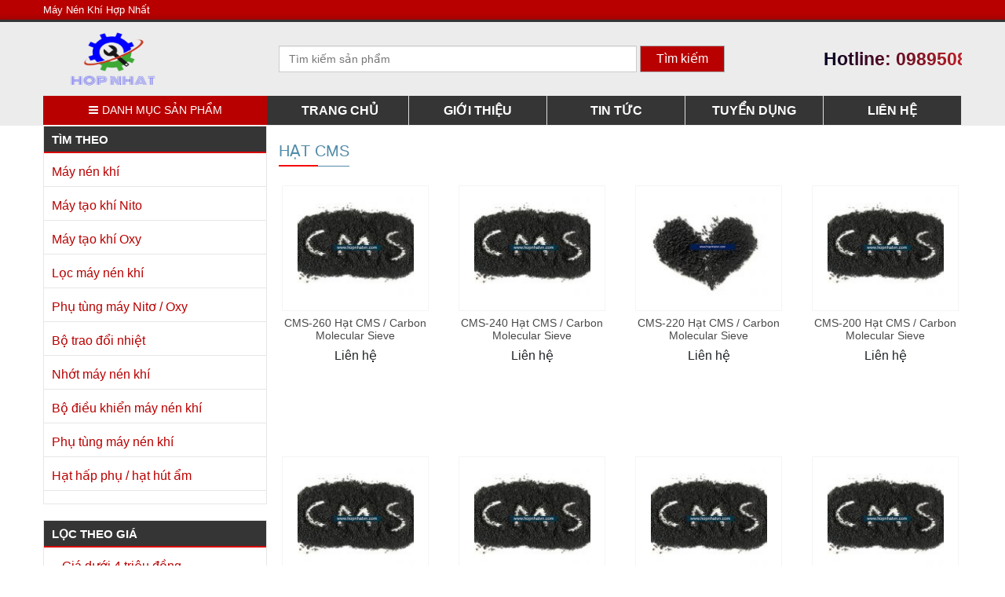

--- FILE ---
content_type: text/html; charset=UTF-8
request_url: https://hopnhatco.com/danh-muc/phu-tung-may-nito-oxy/hat-cms-phu-tung-may-nito-oxy/
body_size: 18447
content:
<!DOCTYPE html>
<html lang="vi">
    <head>
		<!-- Google Tag Manager -->
<script>(function(w,d,s,l,i){w[l]=w[l]||[];w[l].push({'gtm.start':
new Date().getTime(),event:'gtm.js'});var f=d.getElementsByTagName(s)[0],
j=d.createElement(s),dl=l!='dataLayer'?'&l='+l:'';j.async=true;j.src=
'https://www.googletagmanager.com/gtm.js?id='+i+dl;f.parentNode.insertBefore(j,f);
})(window,document,'script','dataLayer','GTM-WXPR3H6');</script>
<!-- End Google Tag Manager -->
		
        <meta charset="UTF-8">
        <meta http-equiv="X-UA-Compatible" content="IE=edge">
        <meta name="viewport" content="width=device-width, initial-scale=1, shrink-to-fit=no">
        <meta name="mobile-web-app-capable" content="yes">
        <meta name="apple-mobile-web-app-capable" content="yes">
        <meta name="apple-mobile-web-app-title" content="HOPNHATCO - Tốt Hơn Sự Mong Đợi">
        <link rel="profile" href="https://gmpg.org/xfn/11">
        <link rel="pingback" href="https://hopnhatco.com/xmlrpc.php">
        <script>(function(d, s, id){
				 var js, fjs = d.getElementsByTagName(s)[0];
				 if (d.getElementById(id)) {return;}
				 js = d.createElement(s); js.id = id;
				 js.src = "//connect.facebook.net/en_US/sdk.js#xfbml=1&version=v2.6";
				 fjs.parentNode.insertBefore(js, fjs);
			   }(document, 'script', 'facebook-jssdk'));</script><meta name='robots' content='index, follow, max-image-preview:large, max-snippet:-1, max-video-preview:-1' />

	<!-- This site is optimized with the Yoast SEO plugin v17.3 - https://yoast.com/wordpress/plugins/seo/ -->
	<title>Lưu trữ Hạt CMS - HOPNHATCO</title>
	<link rel="canonical" href="https://hopnhatco.com/danh-muc/phu-tung-may-nito-oxy/hat-cms-phu-tung-may-nito-oxy/" />
	<meta property="og:locale" content="vi_VN" />
	<meta property="og:type" content="article" />
	<meta property="og:title" content="Lưu trữ Hạt CMS - HOPNHATCO" />
	<meta property="og:description" content="Hạt CMS (Carbon Molecular Sieve) là một loại được làm từ Carbon, bên trong có các lỗ nhỏ có kích thước chính xác và đồng đều nhau. Có tác dụng hấp thụ các chất trong không khí, sau đó tách khí Nito ra khỏi không khí. Hạt CMS thường được sử dụng trong máy tạo khí Nito." />
	<meta property="og:url" content="https://hopnhatco.com/danh-muc/phu-tung-may-nito-oxy/hat-cms-phu-tung-may-nito-oxy/" />
	<meta property="og:site_name" content="HOPNHATCO" />
	<meta name="twitter:card" content="summary_large_image" />
	<meta name="twitter:site" content="@maynenkhi2" />
	<script type="application/ld+json" class="yoast-schema-graph">{"@context":"https://schema.org","@graph":[{"@type":"Organization","@id":"https://hopnhatco.com/#organization","name":"M\u00e1y n\u00e9n kh\u00ed H\u1ee3p Nh\u1ea5t","url":"https://hopnhatco.com/","sameAs":["https://www.facebook.com/hopnhatvnco/","https://www.linkedin.com/company/hopnhattechnology/","https://www.youtube.com/channel/UCnUe-_HYsjf5hQQtAMUJg0Q","https://www.pinterest.com/maynenkhisaigon/","https://twitter.com/maynenkhi2"],"logo":{"@type":"ImageObject","@id":"https://hopnhatco.com/#logo","inLanguage":"vi","url":"https://hopnhatco.com/wp-content/uploads/2020/05/logo-2.jpg","contentUrl":"https://hopnhatco.com/wp-content/uploads/2020/05/logo-2.jpg","width":309,"height":261,"caption":"M\u00e1y n\u00e9n kh\u00ed H\u1ee3p Nh\u1ea5t"},"image":{"@id":"https://hopnhatco.com/#logo"}},{"@type":"WebSite","@id":"https://hopnhatco.com/#website","url":"https://hopnhatco.com/","name":"L\u1ecdc m\u00e1y n\u00e9n kh\u00ed","description":"T\u1ed1t H\u01a1n S\u1ef1 Mong \u0110\u1ee3i","publisher":{"@id":"https://hopnhatco.com/#organization"},"potentialAction":[{"@type":"SearchAction","target":{"@type":"EntryPoint","urlTemplate":"https://hopnhatco.com/?s={search_term_string}"},"query-input":"required name=search_term_string"}],"inLanguage":"vi"},{"@type":"CollectionPage","@id":"https://hopnhatco.com/danh-muc/phu-tung-may-nito-oxy/hat-cms-phu-tung-may-nito-oxy/#webpage","url":"https://hopnhatco.com/danh-muc/phu-tung-may-nito-oxy/hat-cms-phu-tung-may-nito-oxy/","name":"L\u01b0u tr\u1eef H\u1ea1t CMS - HOPNHATCO","isPartOf":{"@id":"https://hopnhatco.com/#website"},"breadcrumb":{"@id":"https://hopnhatco.com/danh-muc/phu-tung-may-nito-oxy/hat-cms-phu-tung-may-nito-oxy/#breadcrumb"},"inLanguage":"vi","potentialAction":[{"@type":"ReadAction","target":["https://hopnhatco.com/danh-muc/phu-tung-may-nito-oxy/hat-cms-phu-tung-may-nito-oxy/"]}]},{"@type":"BreadcrumbList","@id":"https://hopnhatco.com/danh-muc/phu-tung-may-nito-oxy/hat-cms-phu-tung-may-nito-oxy/#breadcrumb","itemListElement":[{"@type":"ListItem","position":1,"name":"Trang ch\u1ee7","item":"https://hopnhatco.com/"},{"@type":"ListItem","position":2,"name":"Ph\u1ee5 t\u00f9ng m\u00e1y Nit\u01a1 / Oxy","item":"https://hopnhatco.com/danh-muc/phu-tung-may-nito-oxy/"},{"@type":"ListItem","position":3,"name":"H\u1ea1t CMS"}]}]}</script>
	<!-- / Yoast SEO plugin. -->


<link rel='dns-prefetch' href='//ws.sharethis.com' />
<link rel='dns-prefetch' href='//maxcdn.bootstrapcdn.com' />
<link rel="alternate" type="application/rss+xml" title="Dòng thông tin HOPNHATCO &raquo;" href="https://hopnhatco.com/feed/" />
<link rel="alternate" type="application/rss+xml" title="Dòng phản hồi HOPNHATCO &raquo;" href="https://hopnhatco.com/comments/feed/" />
<link rel="alternate" type="application/rss+xml" title="Nguồn cấp HOPNHATCO &raquo; Hạt CMS Danh mục" href="https://hopnhatco.com/danh-muc/phu-tung-may-nito-oxy/hat-cms-phu-tung-may-nito-oxy/feed/" />
<script type="text/javascript">
window._wpemojiSettings = {"baseUrl":"https:\/\/s.w.org\/images\/core\/emoji\/14.0.0\/72x72\/","ext":".png","svgUrl":"https:\/\/s.w.org\/images\/core\/emoji\/14.0.0\/svg\/","svgExt":".svg","source":{"concatemoji":"https:\/\/hopnhatco.com\/wp-includes\/js\/wp-emoji-release.min.js?ver=6.2.8"}};
/*! This file is auto-generated */
!function(e,a,t){var n,r,o,i=a.createElement("canvas"),p=i.getContext&&i.getContext("2d");function s(e,t){p.clearRect(0,0,i.width,i.height),p.fillText(e,0,0);e=i.toDataURL();return p.clearRect(0,0,i.width,i.height),p.fillText(t,0,0),e===i.toDataURL()}function c(e){var t=a.createElement("script");t.src=e,t.defer=t.type="text/javascript",a.getElementsByTagName("head")[0].appendChild(t)}for(o=Array("flag","emoji"),t.supports={everything:!0,everythingExceptFlag:!0},r=0;r<o.length;r++)t.supports[o[r]]=function(e){if(p&&p.fillText)switch(p.textBaseline="top",p.font="600 32px Arial",e){case"flag":return s("\ud83c\udff3\ufe0f\u200d\u26a7\ufe0f","\ud83c\udff3\ufe0f\u200b\u26a7\ufe0f")?!1:!s("\ud83c\uddfa\ud83c\uddf3","\ud83c\uddfa\u200b\ud83c\uddf3")&&!s("\ud83c\udff4\udb40\udc67\udb40\udc62\udb40\udc65\udb40\udc6e\udb40\udc67\udb40\udc7f","\ud83c\udff4\u200b\udb40\udc67\u200b\udb40\udc62\u200b\udb40\udc65\u200b\udb40\udc6e\u200b\udb40\udc67\u200b\udb40\udc7f");case"emoji":return!s("\ud83e\udef1\ud83c\udffb\u200d\ud83e\udef2\ud83c\udfff","\ud83e\udef1\ud83c\udffb\u200b\ud83e\udef2\ud83c\udfff")}return!1}(o[r]),t.supports.everything=t.supports.everything&&t.supports[o[r]],"flag"!==o[r]&&(t.supports.everythingExceptFlag=t.supports.everythingExceptFlag&&t.supports[o[r]]);t.supports.everythingExceptFlag=t.supports.everythingExceptFlag&&!t.supports.flag,t.DOMReady=!1,t.readyCallback=function(){t.DOMReady=!0},t.supports.everything||(n=function(){t.readyCallback()},a.addEventListener?(a.addEventListener("DOMContentLoaded",n,!1),e.addEventListener("load",n,!1)):(e.attachEvent("onload",n),a.attachEvent("onreadystatechange",function(){"complete"===a.readyState&&t.readyCallback()})),(e=t.source||{}).concatemoji?c(e.concatemoji):e.wpemoji&&e.twemoji&&(c(e.twemoji),c(e.wpemoji)))}(window,document,window._wpemojiSettings);
</script>
<style type="text/css">
img.wp-smiley,
img.emoji {
	display: inline !important;
	border: none !important;
	box-shadow: none !important;
	height: 1em !important;
	width: 1em !important;
	margin: 0 0.07em !important;
	vertical-align: -0.1em !important;
	background: none !important;
	padding: 0 !important;
}
</style>
	<link rel='stylesheet' id='wp-block-library-css' href='https://hopnhatco.com/wp-includes/css/dist/block-library/style.min.css?ver=6.2.8' type='text/css' media='all' />
<link rel='stylesheet' id='wc-blocks-style-css' href='https://hopnhatco.com/wp-content/plugins/woocommerce/packages/woocommerce-blocks/build/wc-blocks.css?ver=10.6.4' type='text/css' media='all' />
<link rel='stylesheet' id='wc-blocks-style-active-filters-css' href='https://hopnhatco.com/wp-content/plugins/woocommerce/packages/woocommerce-blocks/build/active-filters.css?ver=10.6.4' type='text/css' media='all' />
<link rel='stylesheet' id='wc-blocks-style-add-to-cart-form-css' href='https://hopnhatco.com/wp-content/plugins/woocommerce/packages/woocommerce-blocks/build/add-to-cart-form.css?ver=10.6.4' type='text/css' media='all' />
<link rel='stylesheet' id='wc-blocks-packages-style-css' href='https://hopnhatco.com/wp-content/plugins/woocommerce/packages/woocommerce-blocks/build/packages-style.css?ver=10.6.4' type='text/css' media='all' />
<link rel='stylesheet' id='wc-blocks-style-all-products-css' href='https://hopnhatco.com/wp-content/plugins/woocommerce/packages/woocommerce-blocks/build/all-products.css?ver=10.6.4' type='text/css' media='all' />
<link rel='stylesheet' id='wc-blocks-style-all-reviews-css' href='https://hopnhatco.com/wp-content/plugins/woocommerce/packages/woocommerce-blocks/build/all-reviews.css?ver=10.6.4' type='text/css' media='all' />
<link rel='stylesheet' id='wc-blocks-style-attribute-filter-css' href='https://hopnhatco.com/wp-content/plugins/woocommerce/packages/woocommerce-blocks/build/attribute-filter.css?ver=10.6.4' type='text/css' media='all' />
<link rel='stylesheet' id='wc-blocks-style-breadcrumbs-css' href='https://hopnhatco.com/wp-content/plugins/woocommerce/packages/woocommerce-blocks/build/breadcrumbs.css?ver=10.6.4' type='text/css' media='all' />
<link rel='stylesheet' id='wc-blocks-style-catalog-sorting-css' href='https://hopnhatco.com/wp-content/plugins/woocommerce/packages/woocommerce-blocks/build/catalog-sorting.css?ver=10.6.4' type='text/css' media='all' />
<link rel='stylesheet' id='wc-blocks-style-customer-account-css' href='https://hopnhatco.com/wp-content/plugins/woocommerce/packages/woocommerce-blocks/build/customer-account.css?ver=10.6.4' type='text/css' media='all' />
<link rel='stylesheet' id='wc-blocks-style-featured-category-css' href='https://hopnhatco.com/wp-content/plugins/woocommerce/packages/woocommerce-blocks/build/featured-category.css?ver=10.6.4' type='text/css' media='all' />
<link rel='stylesheet' id='wc-blocks-style-featured-product-css' href='https://hopnhatco.com/wp-content/plugins/woocommerce/packages/woocommerce-blocks/build/featured-product.css?ver=10.6.4' type='text/css' media='all' />
<link rel='stylesheet' id='wc-blocks-style-mini-cart-css' href='https://hopnhatco.com/wp-content/plugins/woocommerce/packages/woocommerce-blocks/build/mini-cart.css?ver=10.6.4' type='text/css' media='all' />
<link rel='stylesheet' id='wc-blocks-style-price-filter-css' href='https://hopnhatco.com/wp-content/plugins/woocommerce/packages/woocommerce-blocks/build/price-filter.css?ver=10.6.4' type='text/css' media='all' />
<link rel='stylesheet' id='wc-blocks-style-product-add-to-cart-css' href='https://hopnhatco.com/wp-content/plugins/woocommerce/packages/woocommerce-blocks/build/product-add-to-cart.css?ver=10.6.4' type='text/css' media='all' />
<link rel='stylesheet' id='wc-blocks-style-product-button-css' href='https://hopnhatco.com/wp-content/plugins/woocommerce/packages/woocommerce-blocks/build/product-button.css?ver=10.6.4' type='text/css' media='all' />
<link rel='stylesheet' id='wc-blocks-style-product-categories-css' href='https://hopnhatco.com/wp-content/plugins/woocommerce/packages/woocommerce-blocks/build/product-categories.css?ver=10.6.4' type='text/css' media='all' />
<link rel='stylesheet' id='wc-blocks-style-product-image-css' href='https://hopnhatco.com/wp-content/plugins/woocommerce/packages/woocommerce-blocks/build/product-image.css?ver=10.6.4' type='text/css' media='all' />
<link rel='stylesheet' id='wc-blocks-style-product-image-gallery-css' href='https://hopnhatco.com/wp-content/plugins/woocommerce/packages/woocommerce-blocks/build/product-image-gallery.css?ver=10.6.4' type='text/css' media='all' />
<link rel='stylesheet' id='wc-blocks-style-product-query-css' href='https://hopnhatco.com/wp-content/plugins/woocommerce/packages/woocommerce-blocks/build/product-query.css?ver=10.6.4' type='text/css' media='all' />
<link rel='stylesheet' id='wc-blocks-style-product-results-count-css' href='https://hopnhatco.com/wp-content/plugins/woocommerce/packages/woocommerce-blocks/build/product-results-count.css?ver=10.6.4' type='text/css' media='all' />
<link rel='stylesheet' id='wc-blocks-style-product-reviews-css' href='https://hopnhatco.com/wp-content/plugins/woocommerce/packages/woocommerce-blocks/build/product-reviews.css?ver=10.6.4' type='text/css' media='all' />
<link rel='stylesheet' id='wc-blocks-style-product-sale-badge-css' href='https://hopnhatco.com/wp-content/plugins/woocommerce/packages/woocommerce-blocks/build/product-sale-badge.css?ver=10.6.4' type='text/css' media='all' />
<link rel='stylesheet' id='wc-blocks-style-product-search-css' href='https://hopnhatco.com/wp-content/plugins/woocommerce/packages/woocommerce-blocks/build/product-search.css?ver=10.6.4' type='text/css' media='all' />
<link rel='stylesheet' id='wc-blocks-style-product-sku-css' href='https://hopnhatco.com/wp-content/plugins/woocommerce/packages/woocommerce-blocks/build/product-sku.css?ver=10.6.4' type='text/css' media='all' />
<link rel='stylesheet' id='wc-blocks-style-product-stock-indicator-css' href='https://hopnhatco.com/wp-content/plugins/woocommerce/packages/woocommerce-blocks/build/product-stock-indicator.css?ver=10.6.4' type='text/css' media='all' />
<link rel='stylesheet' id='wc-blocks-style-product-summary-css' href='https://hopnhatco.com/wp-content/plugins/woocommerce/packages/woocommerce-blocks/build/product-summary.css?ver=10.6.4' type='text/css' media='all' />
<link rel='stylesheet' id='wc-blocks-style-product-title-css' href='https://hopnhatco.com/wp-content/plugins/woocommerce/packages/woocommerce-blocks/build/product-title.css?ver=10.6.4' type='text/css' media='all' />
<link rel='stylesheet' id='wc-blocks-style-rating-filter-css' href='https://hopnhatco.com/wp-content/plugins/woocommerce/packages/woocommerce-blocks/build/rating-filter.css?ver=10.6.4' type='text/css' media='all' />
<link rel='stylesheet' id='wc-blocks-style-reviews-by-category-css' href='https://hopnhatco.com/wp-content/plugins/woocommerce/packages/woocommerce-blocks/build/reviews-by-category.css?ver=10.6.4' type='text/css' media='all' />
<link rel='stylesheet' id='wc-blocks-style-reviews-by-product-css' href='https://hopnhatco.com/wp-content/plugins/woocommerce/packages/woocommerce-blocks/build/reviews-by-product.css?ver=10.6.4' type='text/css' media='all' />
<link rel='stylesheet' id='wc-blocks-style-product-details-css' href='https://hopnhatco.com/wp-content/plugins/woocommerce/packages/woocommerce-blocks/build/product-details.css?ver=10.6.4' type='text/css' media='all' />
<link rel='stylesheet' id='wc-blocks-style-single-product-css' href='https://hopnhatco.com/wp-content/plugins/woocommerce/packages/woocommerce-blocks/build/single-product.css?ver=10.6.4' type='text/css' media='all' />
<link rel='stylesheet' id='wc-blocks-style-stock-filter-css' href='https://hopnhatco.com/wp-content/plugins/woocommerce/packages/woocommerce-blocks/build/stock-filter.css?ver=10.6.4' type='text/css' media='all' />
<link rel='stylesheet' id='wc-blocks-style-cart-css' href='https://hopnhatco.com/wp-content/plugins/woocommerce/packages/woocommerce-blocks/build/cart.css?ver=10.6.4' type='text/css' media='all' />
<link rel='stylesheet' id='wc-blocks-style-checkout-css' href='https://hopnhatco.com/wp-content/plugins/woocommerce/packages/woocommerce-blocks/build/checkout.css?ver=10.6.4' type='text/css' media='all' />
<link rel='stylesheet' id='wc-blocks-style-mini-cart-contents-css' href='https://hopnhatco.com/wp-content/plugins/woocommerce/packages/woocommerce-blocks/build/mini-cart-contents.css?ver=10.6.4' type='text/css' media='all' />
<link rel='stylesheet' id='classic-theme-styles-css' href='https://hopnhatco.com/wp-includes/css/classic-themes.min.css?ver=6.2.8' type='text/css' media='all' />
<style id='global-styles-inline-css' type='text/css'>
body{--wp--preset--color--black: #000000;--wp--preset--color--cyan-bluish-gray: #abb8c3;--wp--preset--color--white: #ffffff;--wp--preset--color--pale-pink: #f78da7;--wp--preset--color--vivid-red: #cf2e2e;--wp--preset--color--luminous-vivid-orange: #ff6900;--wp--preset--color--luminous-vivid-amber: #fcb900;--wp--preset--color--light-green-cyan: #7bdcb5;--wp--preset--color--vivid-green-cyan: #00d084;--wp--preset--color--pale-cyan-blue: #8ed1fc;--wp--preset--color--vivid-cyan-blue: #0693e3;--wp--preset--color--vivid-purple: #9b51e0;--wp--preset--gradient--vivid-cyan-blue-to-vivid-purple: linear-gradient(135deg,rgba(6,147,227,1) 0%,rgb(155,81,224) 100%);--wp--preset--gradient--light-green-cyan-to-vivid-green-cyan: linear-gradient(135deg,rgb(122,220,180) 0%,rgb(0,208,130) 100%);--wp--preset--gradient--luminous-vivid-amber-to-luminous-vivid-orange: linear-gradient(135deg,rgba(252,185,0,1) 0%,rgba(255,105,0,1) 100%);--wp--preset--gradient--luminous-vivid-orange-to-vivid-red: linear-gradient(135deg,rgba(255,105,0,1) 0%,rgb(207,46,46) 100%);--wp--preset--gradient--very-light-gray-to-cyan-bluish-gray: linear-gradient(135deg,rgb(238,238,238) 0%,rgb(169,184,195) 100%);--wp--preset--gradient--cool-to-warm-spectrum: linear-gradient(135deg,rgb(74,234,220) 0%,rgb(151,120,209) 20%,rgb(207,42,186) 40%,rgb(238,44,130) 60%,rgb(251,105,98) 80%,rgb(254,248,76) 100%);--wp--preset--gradient--blush-light-purple: linear-gradient(135deg,rgb(255,206,236) 0%,rgb(152,150,240) 100%);--wp--preset--gradient--blush-bordeaux: linear-gradient(135deg,rgb(254,205,165) 0%,rgb(254,45,45) 50%,rgb(107,0,62) 100%);--wp--preset--gradient--luminous-dusk: linear-gradient(135deg,rgb(255,203,112) 0%,rgb(199,81,192) 50%,rgb(65,88,208) 100%);--wp--preset--gradient--pale-ocean: linear-gradient(135deg,rgb(255,245,203) 0%,rgb(182,227,212) 50%,rgb(51,167,181) 100%);--wp--preset--gradient--electric-grass: linear-gradient(135deg,rgb(202,248,128) 0%,rgb(113,206,126) 100%);--wp--preset--gradient--midnight: linear-gradient(135deg,rgb(2,3,129) 0%,rgb(40,116,252) 100%);--wp--preset--duotone--dark-grayscale: url('#wp-duotone-dark-grayscale');--wp--preset--duotone--grayscale: url('#wp-duotone-grayscale');--wp--preset--duotone--purple-yellow: url('#wp-duotone-purple-yellow');--wp--preset--duotone--blue-red: url('#wp-duotone-blue-red');--wp--preset--duotone--midnight: url('#wp-duotone-midnight');--wp--preset--duotone--magenta-yellow: url('#wp-duotone-magenta-yellow');--wp--preset--duotone--purple-green: url('#wp-duotone-purple-green');--wp--preset--duotone--blue-orange: url('#wp-duotone-blue-orange');--wp--preset--font-size--small: 13px;--wp--preset--font-size--medium: 20px;--wp--preset--font-size--large: 36px;--wp--preset--font-size--x-large: 42px;--wp--preset--spacing--20: 0.44rem;--wp--preset--spacing--30: 0.67rem;--wp--preset--spacing--40: 1rem;--wp--preset--spacing--50: 1.5rem;--wp--preset--spacing--60: 2.25rem;--wp--preset--spacing--70: 3.38rem;--wp--preset--spacing--80: 5.06rem;--wp--preset--shadow--natural: 6px 6px 9px rgba(0, 0, 0, 0.2);--wp--preset--shadow--deep: 12px 12px 50px rgba(0, 0, 0, 0.4);--wp--preset--shadow--sharp: 6px 6px 0px rgba(0, 0, 0, 0.2);--wp--preset--shadow--outlined: 6px 6px 0px -3px rgba(255, 255, 255, 1), 6px 6px rgba(0, 0, 0, 1);--wp--preset--shadow--crisp: 6px 6px 0px rgba(0, 0, 0, 1);}:where(.is-layout-flex){gap: 0.5em;}body .is-layout-flow > .alignleft{float: left;margin-inline-start: 0;margin-inline-end: 2em;}body .is-layout-flow > .alignright{float: right;margin-inline-start: 2em;margin-inline-end: 0;}body .is-layout-flow > .aligncenter{margin-left: auto !important;margin-right: auto !important;}body .is-layout-constrained > .alignleft{float: left;margin-inline-start: 0;margin-inline-end: 2em;}body .is-layout-constrained > .alignright{float: right;margin-inline-start: 2em;margin-inline-end: 0;}body .is-layout-constrained > .aligncenter{margin-left: auto !important;margin-right: auto !important;}body .is-layout-constrained > :where(:not(.alignleft):not(.alignright):not(.alignfull)){max-width: var(--wp--style--global--content-size);margin-left: auto !important;margin-right: auto !important;}body .is-layout-constrained > .alignwide{max-width: var(--wp--style--global--wide-size);}body .is-layout-flex{display: flex;}body .is-layout-flex{flex-wrap: wrap;align-items: center;}body .is-layout-flex > *{margin: 0;}:where(.wp-block-columns.is-layout-flex){gap: 2em;}.has-black-color{color: var(--wp--preset--color--black) !important;}.has-cyan-bluish-gray-color{color: var(--wp--preset--color--cyan-bluish-gray) !important;}.has-white-color{color: var(--wp--preset--color--white) !important;}.has-pale-pink-color{color: var(--wp--preset--color--pale-pink) !important;}.has-vivid-red-color{color: var(--wp--preset--color--vivid-red) !important;}.has-luminous-vivid-orange-color{color: var(--wp--preset--color--luminous-vivid-orange) !important;}.has-luminous-vivid-amber-color{color: var(--wp--preset--color--luminous-vivid-amber) !important;}.has-light-green-cyan-color{color: var(--wp--preset--color--light-green-cyan) !important;}.has-vivid-green-cyan-color{color: var(--wp--preset--color--vivid-green-cyan) !important;}.has-pale-cyan-blue-color{color: var(--wp--preset--color--pale-cyan-blue) !important;}.has-vivid-cyan-blue-color{color: var(--wp--preset--color--vivid-cyan-blue) !important;}.has-vivid-purple-color{color: var(--wp--preset--color--vivid-purple) !important;}.has-black-background-color{background-color: var(--wp--preset--color--black) !important;}.has-cyan-bluish-gray-background-color{background-color: var(--wp--preset--color--cyan-bluish-gray) !important;}.has-white-background-color{background-color: var(--wp--preset--color--white) !important;}.has-pale-pink-background-color{background-color: var(--wp--preset--color--pale-pink) !important;}.has-vivid-red-background-color{background-color: var(--wp--preset--color--vivid-red) !important;}.has-luminous-vivid-orange-background-color{background-color: var(--wp--preset--color--luminous-vivid-orange) !important;}.has-luminous-vivid-amber-background-color{background-color: var(--wp--preset--color--luminous-vivid-amber) !important;}.has-light-green-cyan-background-color{background-color: var(--wp--preset--color--light-green-cyan) !important;}.has-vivid-green-cyan-background-color{background-color: var(--wp--preset--color--vivid-green-cyan) !important;}.has-pale-cyan-blue-background-color{background-color: var(--wp--preset--color--pale-cyan-blue) !important;}.has-vivid-cyan-blue-background-color{background-color: var(--wp--preset--color--vivid-cyan-blue) !important;}.has-vivid-purple-background-color{background-color: var(--wp--preset--color--vivid-purple) !important;}.has-black-border-color{border-color: var(--wp--preset--color--black) !important;}.has-cyan-bluish-gray-border-color{border-color: var(--wp--preset--color--cyan-bluish-gray) !important;}.has-white-border-color{border-color: var(--wp--preset--color--white) !important;}.has-pale-pink-border-color{border-color: var(--wp--preset--color--pale-pink) !important;}.has-vivid-red-border-color{border-color: var(--wp--preset--color--vivid-red) !important;}.has-luminous-vivid-orange-border-color{border-color: var(--wp--preset--color--luminous-vivid-orange) !important;}.has-luminous-vivid-amber-border-color{border-color: var(--wp--preset--color--luminous-vivid-amber) !important;}.has-light-green-cyan-border-color{border-color: var(--wp--preset--color--light-green-cyan) !important;}.has-vivid-green-cyan-border-color{border-color: var(--wp--preset--color--vivid-green-cyan) !important;}.has-pale-cyan-blue-border-color{border-color: var(--wp--preset--color--pale-cyan-blue) !important;}.has-vivid-cyan-blue-border-color{border-color: var(--wp--preset--color--vivid-cyan-blue) !important;}.has-vivid-purple-border-color{border-color: var(--wp--preset--color--vivid-purple) !important;}.has-vivid-cyan-blue-to-vivid-purple-gradient-background{background: var(--wp--preset--gradient--vivid-cyan-blue-to-vivid-purple) !important;}.has-light-green-cyan-to-vivid-green-cyan-gradient-background{background: var(--wp--preset--gradient--light-green-cyan-to-vivid-green-cyan) !important;}.has-luminous-vivid-amber-to-luminous-vivid-orange-gradient-background{background: var(--wp--preset--gradient--luminous-vivid-amber-to-luminous-vivid-orange) !important;}.has-luminous-vivid-orange-to-vivid-red-gradient-background{background: var(--wp--preset--gradient--luminous-vivid-orange-to-vivid-red) !important;}.has-very-light-gray-to-cyan-bluish-gray-gradient-background{background: var(--wp--preset--gradient--very-light-gray-to-cyan-bluish-gray) !important;}.has-cool-to-warm-spectrum-gradient-background{background: var(--wp--preset--gradient--cool-to-warm-spectrum) !important;}.has-blush-light-purple-gradient-background{background: var(--wp--preset--gradient--blush-light-purple) !important;}.has-blush-bordeaux-gradient-background{background: var(--wp--preset--gradient--blush-bordeaux) !important;}.has-luminous-dusk-gradient-background{background: var(--wp--preset--gradient--luminous-dusk) !important;}.has-pale-ocean-gradient-background{background: var(--wp--preset--gradient--pale-ocean) !important;}.has-electric-grass-gradient-background{background: var(--wp--preset--gradient--electric-grass) !important;}.has-midnight-gradient-background{background: var(--wp--preset--gradient--midnight) !important;}.has-small-font-size{font-size: var(--wp--preset--font-size--small) !important;}.has-medium-font-size{font-size: var(--wp--preset--font-size--medium) !important;}.has-large-font-size{font-size: var(--wp--preset--font-size--large) !important;}.has-x-large-font-size{font-size: var(--wp--preset--font-size--x-large) !important;}
.wp-block-navigation a:where(:not(.wp-element-button)){color: inherit;}
:where(.wp-block-columns.is-layout-flex){gap: 2em;}
.wp-block-pullquote{font-size: 1.5em;line-height: 1.6;}
</style>
<link rel='stylesheet' id='rs-plugin-settings-css' href='https://hopnhatco.com/wp-content/plugins/revslider/public/assets/css/rs6.css?ver=6.2.1' type='text/css' media='all' />
<style id='rs-plugin-settings-inline-css' type='text/css'>
#rs-demo-id {}
</style>
<link crossorigin="anonymous" rel='stylesheet' id='simple-share-buttons-adder-font-awesome-css' href='//maxcdn.bootstrapcdn.com/font-awesome/4.3.0/css/font-awesome.min.css?ver=6.2.8' type='text/css' media='all' />
<link rel='stylesheet' id='woocommerce-layout-css' href='https://hopnhatco.com/wp-content/plugins/woocommerce/assets/css/woocommerce-layout.css?ver=8.0.0' type='text/css' media='all' />
<link rel='stylesheet' id='woocommerce-smallscreen-css' href='https://hopnhatco.com/wp-content/plugins/woocommerce/assets/css/woocommerce-smallscreen.css?ver=8.0.0' type='text/css' media='only screen and (max-width: 768px)' />
<link rel='stylesheet' id='woocommerce-general-css' href='https://hopnhatco.com/wp-content/plugins/woocommerce/assets/css/woocommerce.css?ver=8.0.0' type='text/css' media='all' />
<style id='woocommerce-inline-inline-css' type='text/css'>
.woocommerce form .form-row .required { visibility: visible; }
</style>
<link rel='stylesheet' id='dashicons-css' href='https://hopnhatco.com/wp-includes/css/dashicons.min.css?ver=6.2.8' type='text/css' media='all' />
<style id='dashicons-inline-css' type='text/css'>
[data-font="Dashicons"]:before {font-family: 'Dashicons' !important;content: attr(data-icon) !important;speak: none !important;font-weight: normal !important;font-variant: normal !important;text-transform: none !important;line-height: 1 !important;font-style: normal !important;-webkit-font-smoothing: antialiased !important;-moz-osx-font-smoothing: grayscale !important;}
</style>
<link rel='stylesheet' id='yith_wcas_frontend-css' href='https://hopnhatco.com/wp-content/plugins/yith-woocommerce-ajax-search-premium/assets/css/yith_wcas_ajax_search.css?ver=6.2.8' type='text/css' media='all' />
<style id='yith_wcas_frontend-inline-css' type='text/css'>

                .autocomplete-suggestion{
                    padding-right: 20px;
                }
                .woocommerce .autocomplete-suggestion  span.yith_wcas_result_on_sale,
                .autocomplete-suggestion  span.yith_wcas_result_on_sale{
                        background: #7eb742;
                        color: #ffffff
                }
                .woocommerce .autocomplete-suggestion  span.yith_wcas_result_outofstock,
                .autocomplete-suggestion  span.yith_wcas_result_outofstock{
                        background: #7a7a7a;
                        color: #ffffff
                }
                .woocommerce .autocomplete-suggestion  span.yith_wcas_result_featured,
                .autocomplete-suggestion  span.yith_wcas_result_featured{
                        background: #c0392b;
                        color: #ffffff
                }
                .autocomplete-suggestion img{
                    width: 50px;
                }
                .autocomplete-suggestion .yith_wcas_result_content .title{
                    color: #004b91;
                }
                .autocomplete-suggestion{
                                    min-height: 60px;
                                }
</style>
<link rel='stylesheet' id='understrap-styles-css' href='https://hopnhatco.com/wp-content/themes/123website/css/theme.min.css?ver=.1526540196' type='text/css' media='all' />
<link rel='stylesheet' id='styles-owl-css' href='https://hopnhatco.com/wp-content/themes/123website/css/owl.carousel.css?ver=.1526540196' type='text/css' media='all' />
<link rel='stylesheet' id='styles-main-css' href='https://hopnhatco.com/wp-content/themes/123website/css/style-main.css?ver=.1526540196' type='text/css' media='all' />
<link rel='stylesheet' id='popup-maker-site-css' href='//hopnhatco.com/wp-content/uploads/pum/pum-site-styles.css?generated=1632818085&#038;ver=1.16.2' type='text/css' media='all' />
<script type='text/javascript' src='https://hopnhatco.com/wp-includes/js/jquery/jquery.min.js?ver=3.6.4' id='jquery-core-js'></script>
<script type='text/javascript' src='https://hopnhatco.com/wp-includes/js/jquery/jquery-migrate.min.js?ver=3.4.0' id='jquery-migrate-js'></script>
<script type='text/javascript' src='https://hopnhatco.com/wp-content/plugins/revslider/public/assets/js/rbtools.min.js?ver=6.0' id='tp-tools-js'></script>
<script type='text/javascript' src='https://hopnhatco.com/wp-content/plugins/revslider/public/assets/js/rs6.min.js?ver=6.2.1' id='revmin-js'></script>
<script id='st_insights_js' type='text/javascript' src='https://ws.sharethis.com/button/st_insights.js?publisher=4d48b7c5-0ae3-43d4-bfbe-3ff8c17a8ae6&#038;product=simpleshare' id='ssba-sharethis-js'></script>
<script type='text/javascript' src='https://hopnhatco.com/wp-content/plugins/woocommerce/assets/js/jquery-blockui/jquery.blockUI.min.js?ver=2.7.0-wc.8.0.0' id='jquery-blockui-js'></script>
<script type='text/javascript' id='wc-add-to-cart-js-extra'>
/* <![CDATA[ */
var wc_add_to_cart_params = {"ajax_url":"\/wp-admin\/admin-ajax.php","wc_ajax_url":"\/?wc-ajax=%%endpoint%%","i18n_view_cart":"Xem gi\u1ecf h\u00e0ng","cart_url":"https:\/\/hopnhatco.com\/gio-hang\/","is_cart":"","cart_redirect_after_add":"no"};
/* ]]> */
</script>
<script type='text/javascript' src='https://hopnhatco.com/wp-content/plugins/woocommerce/assets/js/frontend/add-to-cart.min.js?ver=8.0.0' id='wc-add-to-cart-js'></script>
<script type='text/javascript' src='https://hopnhatco.com/wp-content/plugins/js_composer/assets/js/vendors/woocommerce-add-to-cart.js?ver=5.4.7' id='vc_woocommerce-add-to-cart-js-js'></script>
<link rel="https://api.w.org/" href="https://hopnhatco.com/wp-json/" /><link rel="alternate" type="application/json" href="https://hopnhatco.com/wp-json/wp/v2/product_cat/64" /><link rel="EditURI" type="application/rsd+xml" title="RSD" href="https://hopnhatco.com/xmlrpc.php?rsd" />
<link rel="wlwmanifest" type="application/wlwmanifest+xml" href="https://hopnhatco.com/wp-includes/wlwmanifest.xml" />
<meta name="generator" content="WordPress 6.2.8" />
<meta name="generator" content="WooCommerce 8.0.0" />
<meta name="framework" content="Redux 4.3.1" />
<!-- Call Now Button 0.4.7 by Jerry Rietveld (callnowbutton.com) [renderer:modern]-->
<style>#callnowbutton {display:none;} @media screen and (max-width:650px){#callnowbutton {display:block; position:fixed; text-decoration:none; z-index:2147483647;width:100%;left:0;bottom:0;height:60px;text-align:center;color:#fff; font-weight:600; font-size:120%;  overflow: hidden;background:#00bb00;display: flex; justify-content: center; align-items: center;text-shadow: 0 1px 0px rgba(0, 0, 0, 0.18);}body {padding-bottom:60px;}#callnowbutton img {transform: scale(1);}}</style>
	<noscript><style>.woocommerce-product-gallery{ opacity: 1 !important; }</style></noscript>
	<meta name="generator" content="Powered by WPBakery Page Builder - drag and drop page builder for WordPress."/>
<!--[if lte IE 9]><link rel="stylesheet" type="text/css" href="https://hopnhatco.com/wp-content/plugins/js_composer/assets/css/vc_lte_ie9.min.css" media="screen"><![endif]--><noscript><style>.lazyload[data-src]{display:none !important;}</style></noscript><style>.lazyload{background-image:none !important;}.lazyload:before{background-image:none !important;}</style><!-- Hiện không có phiên bản amphtml nào cho URL này. --><meta name="generator" content="Powered by Slider Revolution 6.2.1 - responsive, Mobile-Friendly Slider Plugin for WordPress with comfortable drag and drop interface." />
<link rel="icon" href="https://hopnhatco.com/wp-content/uploads/2021/02/cropped-logo-2-1-32x32.png" sizes="32x32" />
<link rel="icon" href="https://hopnhatco.com/wp-content/uploads/2021/02/cropped-logo-2-1-192x192.png" sizes="192x192" />
<link rel="apple-touch-icon" href="https://hopnhatco.com/wp-content/uploads/2021/02/cropped-logo-2-1-180x180.png" />
<meta name="msapplication-TileImage" content="https://hopnhatco.com/wp-content/uploads/2021/02/cropped-logo-2-1-270x270.png" />
<script type="text/javascript">function setREVStartSize(e){			
			try {								
				var pw = document.getElementById(e.c).parentNode.offsetWidth,
					newh;
				pw = pw===0 || isNaN(pw) ? window.innerWidth : pw;
				e.tabw = e.tabw===undefined ? 0 : parseInt(e.tabw);
				e.thumbw = e.thumbw===undefined ? 0 : parseInt(e.thumbw);
				e.tabh = e.tabh===undefined ? 0 : parseInt(e.tabh);
				e.thumbh = e.thumbh===undefined ? 0 : parseInt(e.thumbh);
				e.tabhide = e.tabhide===undefined ? 0 : parseInt(e.tabhide);
				e.thumbhide = e.thumbhide===undefined ? 0 : parseInt(e.thumbhide);
				e.mh = e.mh===undefined || e.mh=="" || e.mh==="auto" ? 0 : parseInt(e.mh,0);		
				if(e.layout==="fullscreen" || e.l==="fullscreen") 						
					newh = Math.max(e.mh,window.innerHeight);				
				else{					
					e.gw = Array.isArray(e.gw) ? e.gw : [e.gw];
					for (var i in e.rl) if (e.gw[i]===undefined || e.gw[i]===0) e.gw[i] = e.gw[i-1];					
					e.gh = e.el===undefined || e.el==="" || (Array.isArray(e.el) && e.el.length==0)? e.gh : e.el;
					e.gh = Array.isArray(e.gh) ? e.gh : [e.gh];
					for (var i in e.rl) if (e.gh[i]===undefined || e.gh[i]===0) e.gh[i] = e.gh[i-1];
										
					var nl = new Array(e.rl.length),
						ix = 0,						
						sl;					
					e.tabw = e.tabhide>=pw ? 0 : e.tabw;
					e.thumbw = e.thumbhide>=pw ? 0 : e.thumbw;
					e.tabh = e.tabhide>=pw ? 0 : e.tabh;
					e.thumbh = e.thumbhide>=pw ? 0 : e.thumbh;					
					for (var i in e.rl) nl[i] = e.rl[i]<window.innerWidth ? 0 : e.rl[i];
					sl = nl[0];									
					for (var i in nl) if (sl>nl[i] && nl[i]>0) { sl = nl[i]; ix=i;}															
					var m = pw>(e.gw[ix]+e.tabw+e.thumbw) ? 1 : (pw-(e.tabw+e.thumbw)) / (e.gw[ix]);					

					newh =  (e.type==="carousel" && e.justify==="true" ? e.gh[ix] : (e.gh[ix] * m)) + (e.tabh + e.thumbh);
				}			
				
				if(window.rs_init_css===undefined) window.rs_init_css = document.head.appendChild(document.createElement("style"));					
				document.getElementById(e.c).height = newh;
				window.rs_init_css.innerHTML += "#"+e.c+"_wrapper { height: "+newh+"px }";				
			} catch(e){
				console.log("Failure at Presize of Slider:" + e)
			}					   
		  };</script>
		<style type="text/css" id="wp-custom-css">
			.footer-widget a {
    color: #fff !important;
}
section.related.products ul.products.columns-4 {
    display: flex;
		margin: 0px -15px;
}		</style>
		<noscript><style type="text/css"> .wpb_animate_when_almost_visible { opacity: 1; }</style></noscript><style type="text/css">/** Mega Menu CSS: fs **/</style>
		<!-- Global site tag (gtag.js) - Google Analytics -->
<script async src="https://www.googletagmanager.com/gtag/js?id=UA-156091717-1"></script>
<script>
  window.dataLayer = window.dataLayer || [];
  function gtag(){dataLayer.push(arguments);}
  gtag('js', new Date());

  gtag('config', 'UA-156091717-1');
</script>

    </head>
	
	

    <body data-rsssl=1 class="archive tax-product_cat term-hat-cms-phu-tung-may-nito-oxy term-64 wp-custom-logo theme-123website woocommerce woocommerce-page woocommerce-no-js hfeed wpb-js-composer js-comp-ver-5.4.7 vc_responsive">
<script data-cfasync="false">var ewww_webp_supported=false;</script>
		
<!-- Preload cài thêm -->
<div id=”wptime-plugin-preloader”></div>

<!-- Google Tag Manager (noscript) -->
<noscript><iframe 
height="0" width="0" style="display:none;visibility:hidden" data-src="https://www.googletagmanager.com/ns.html?id=GTM-WXPR3H6" class="lazyload"></iframe></noscript>
<!-- End Google Tag Manager (noscript) -->
        <div class="hfeed site" id="page">

            <!-- ******************* The Navbar Area ******************* -->
            <div id="wrapper-navbar" itemscope itemtype="http://schema.org/WebSite">

                <a class="skip-link screen-reader-text sr-only" href="#content">Skip to content</a>
                <div class="header-top">
                    <div class="container">
                        <div class="row">
                            <div class="col-xs-12 col-sm-12 col-md-12 elip"><h1>Máy Nén Khí Hợp Nhất<h1></div>
                                        </div>
                                        </div>
                                        </div>
                                        <div class="main-header">
                                            <div class="container">
                                                <div class="main-top-header">
                                                    <div class="row">
                                                        <div class="col-md-3">
                                                            <!-- Your site title as branding in the menu -->
                                                            <a href="https://hopnhatco.com/" class="navbar-brand custom-logo-link" rel="home"><img width="400" height="200" src="https://hopnhatco.com/wp-content/uploads/2021/02/cropped-logo-hop-nhat.png" class="img-fluid" alt="HOPNHATCO" decoding="async" srcset="https://hopnhatco.com/wp-content/uploads/2021/02/cropped-logo-hop-nhat.png 400w, https://hopnhatco.com/wp-content/uploads/2021/02/cropped-logo-hop-nhat-300x150.png 300w" sizes="(max-width: 400px) 100vw, 400px" /></a><!-- end custom logo -->
                                                        </div>
                                                        <div class="col-md-6">
                                                            <!-- Do the right sidebar check -->
                                                                                                                            <aside id="yith_woocommerce_ajax_search-2" class="widget woocommerce widget_product_search yith_woocommerce_ajax_search"><div class="yith-ajaxsearchform-container">
    <form role="search" method="get" id="yith-ajaxsearchform" action="https://hopnhatco.com/">
        <div class="yith-ajaxsearchform-container">
            <div class="yith-ajaxsearchform-select">
                            <input type="hidden" name="post_type" class="yit_wcas_post_type" id="yit_wcas_post_type" value="any" />
            
                        </div>
            <div class="search-navigation">
                <label class="screen-reader-text" for="yith-s">Search for:</label>
                <input type="search"
                       value=""
                       name="s"
                       id="yith-s"
                       class="yith-s"
                       placeholder="Tìm kiếm sản phẩm"
                       data-append-to=".search-navigation"
                       data-loader-icon="https://hopnhatco.com/wp-content/plugins/yith-woocommerce-ajax-search-premium/assets/images/preloader.gif"
                       data-min-chars="2" />
              
                <input type="hidden" name="post_type" class="yit_wcas_post_type" id="yit_wcas_post_type" value="product" />

            </div>
            <input type="submit" id="yith-searchsubmit" value="Tìm kiếm" />

                    </div>
    </form>
</div></aside>                                                                                                                    </div>
                                                        <div class="col-md-3">
                                                            <div class="hotline-header">
                                                                <marquee width = "80%"> <span class="marqie"> Hotline: 0989508177</span></marquee>
                                                            </div>
                                                        </div>
                                                    </div>
                                                </div>
                                                <div class="row padigno">
                                                    <div class="col-md-3">
                                                        <div class="vetical-menu">
                                                            <p class="danhmucsanpham ">
                                                                <span class="fa fa-navicon"></span>danh mục sản phẩm</p>
                                                            <div id="cssmenu" class="menu-may-va-thiet-bi-container"><ul id="menu-may-va-thiet-bi" class="menu"><li id="menu-item-357" class="menu-item menu-item-type-taxonomy menu-item-object-product_cat menu-item-has-children menu-item-357"><a href="https://hopnhatco.com/danh-muc/may-nen-khi/">Máy nén khí</a>
<ul class="sub-menu">
	<li id="menu-item-359" class="menu-item menu-item-type-taxonomy menu-item-object-product_cat menu-item-359"><a href="https://hopnhatco.com/danh-muc/may-nen-khi/may-nen-khi-truc-vit/">Máy nén khí trục vít</a></li>
	<li id="menu-item-358" class="menu-item menu-item-type-taxonomy menu-item-object-product_cat menu-item-358"><a href="https://hopnhatco.com/danh-muc/may-nen-khi/may-nen-khi-piston/">Máy nén khi Piston</a></li>
	<li id="menu-item-360" class="menu-item menu-item-type-taxonomy menu-item-object-product_cat menu-item-360"><a href="https://hopnhatco.com/danh-muc/may-nen-khi/may-nen-khi-cao-ap/">Máy nén khí cao áp</a></li>
</ul>
</li>
<li id="menu-item-361" class="menu-item menu-item-type-taxonomy menu-item-object-product_cat menu-item-361"><a href="https://hopnhatco.com/danh-muc/may-tao-khi-nito/">Máy tạo khí Nito</a></li>
<li id="menu-item-362" class="menu-item menu-item-type-taxonomy menu-item-object-product_cat menu-item-362"><a href="https://hopnhatco.com/danh-muc/may-tao-khi-oxy/">Máy tạo khí Oxy</a></li>
<li id="menu-item-353" class="menu-item menu-item-type-taxonomy menu-item-object-product_cat menu-item-has-children menu-item-353"><a href="https://hopnhatco.com/danh-muc/loc-may-nen-khi/">Lọc máy nén khí</a>
<ul class="sub-menu">
	<li id="menu-item-354" class="menu-item menu-item-type-taxonomy menu-item-object-product_cat menu-item-354"><a href="https://hopnhatco.com/danh-muc/loc-may-nen-khi/loc-tach-nhot/">Lọc tách nhớt</a></li>
	<li id="menu-item-355" class="menu-item menu-item-type-taxonomy menu-item-object-product_cat menu-item-355"><a href="https://hopnhatco.com/danh-muc/loc-may-nen-khi/loc-gio/">Lọc gió</a></li>
	<li id="menu-item-356" class="menu-item menu-item-type-taxonomy menu-item-object-product_cat menu-item-356"><a href="https://hopnhatco.com/danh-muc/loc-may-nen-khi/loc-nhot/">Lọc nhớt</a></li>
</ul>
</li>
<li id="menu-item-580" class="menu-item menu-item-type-taxonomy menu-item-object-product_cat current-product_cat-ancestor current-menu-ancestor current-menu-parent current-product_cat-parent menu-item-has-children menu-item-580"><a href="https://hopnhatco.com/danh-muc/phu-tung-may-nito-oxy/">Phụ tùng máy Nitơ / Oxy</a>
<ul class="sub-menu">
	<li id="menu-item-583" class="menu-item menu-item-type-taxonomy menu-item-object-product_cat current-menu-item menu-item-583"><a href="https://hopnhatco.com/danh-muc/phu-tung-may-nito-oxy/hat-cms-phu-tung-may-nito-oxy/" aria-current="page">Hạt CMS</a></li>
	<li id="menu-item-638" class="menu-item menu-item-type-taxonomy menu-item-object-product_cat menu-item-638"><a href="https://hopnhatco.com/danh-muc/phu-tung-may-nito-oxy/hat-zeolite/">Hạt Zeolite</a></li>
</ul>
</li>
<li id="menu-item-363" class="menu-item menu-item-type-taxonomy menu-item-object-product_cat menu-item-363"><a href="https://hopnhatco.com/danh-muc/bo-trao-doi-nhiet/">Bộ trao đổi nhiệt</a></li>
<li id="menu-item-622" class="menu-item menu-item-type-taxonomy menu-item-object-product_cat menu-item-has-children menu-item-622"><a href="https://hopnhatco.com/danh-muc/nhot-may-nen-khi/">Nhớt máy nén khí</a>
<ul class="sub-menu">
	<li id="menu-item-2330" class="menu-item menu-item-type-taxonomy menu-item-object-product_cat menu-item-2330"><a href="https://hopnhatco.com/danh-muc/nhot-may-nen-khi/nhot-may-nen-khi-miles/">Nhớt máy nén khí MILES</a></li>
</ul>
</li>
<li id="menu-item-623" class="menu-item menu-item-type-taxonomy menu-item-object-product_cat menu-item-has-children menu-item-623"><a href="https://hopnhatco.com/danh-muc/bo-dieu-khien-may-nen-khi/">Bộ điều khiển máy nén khí</a>
<ul class="sub-menu">
	<li id="menu-item-624" class="menu-item menu-item-type-taxonomy menu-item-object-product_cat menu-item-624"><a href="https://hopnhatco.com/danh-muc/bo-dieu-khien-may-nen-khi/bo-dieu-khien-atlas-copco/">Bộ điều khiển Atlas Copco</a></li>
	<li id="menu-item-625" class="menu-item menu-item-type-taxonomy menu-item-object-product_cat menu-item-625"><a href="https://hopnhatco.com/danh-muc/bo-dieu-khien-may-nen-khi/bo-dieu-khien-compair/">Bộ điều khiển Compair</a></li>
	<li id="menu-item-626" class="menu-item menu-item-type-taxonomy menu-item-object-product_cat menu-item-626"><a href="https://hopnhatco.com/danh-muc/bo-dieu-khien-may-nen-khi/bo-dieu-khien-sullair/">Bộ điều khiển Sullair</a></li>
	<li id="menu-item-627" class="menu-item menu-item-type-taxonomy menu-item-object-product_cat menu-item-627"><a href="https://hopnhatco.com/danh-muc/bo-dieu-khien-may-nen-khi/bo-dieu-khien-ingersoll-rand/">Bộ điều khiển Ingersoll Rand</a></li>
	<li id="menu-item-628" class="menu-item menu-item-type-taxonomy menu-item-object-product_cat menu-item-628"><a href="https://hopnhatco.com/danh-muc/bo-dieu-khien-may-nen-khi/bo-dieu-khien-kaeser/">Bộ điều khiển Kaeser</a></li>
</ul>
</li>
<li id="menu-item-629" class="menu-item menu-item-type-taxonomy menu-item-object-product_cat menu-item-has-children menu-item-629"><a href="https://hopnhatco.com/danh-muc/phu-tung-may-nen-khi/">Phụ tùng máy nén khí</a>
<ul class="sub-menu">
	<li id="menu-item-630" class="menu-item menu-item-type-taxonomy menu-item-object-product_cat menu-item-630"><a href="https://hopnhatco.com/danh-muc/phu-tung-may-nen-khi/phu-tung-may-nen-khi-atlas-copco/">Phụ tùng máy nén khí Atlas Copco</a></li>
	<li id="menu-item-631" class="menu-item menu-item-type-taxonomy menu-item-object-product_cat menu-item-631"><a href="https://hopnhatco.com/danh-muc/phu-tung-may-nen-khi/phu-tung-may-nen-khi-compair/">Phụ tùng máy nén khí Compair</a></li>
	<li id="menu-item-632" class="menu-item menu-item-type-taxonomy menu-item-object-product_cat menu-item-632"><a href="https://hopnhatco.com/danh-muc/phu-tung-may-nen-khi/phu-tung-may-nen-khi-hitachi/">Phụ tùng máy nén khí Hitachi</a></li>
	<li id="menu-item-633" class="menu-item menu-item-type-taxonomy menu-item-object-product_cat menu-item-633"><a href="https://hopnhatco.com/danh-muc/phu-tung-may-nen-khi/phu-tung-may-nen-khi-ingersoll-rand/">Phụ tùng máy nén khí Ingersoll Rand</a></li>
	<li id="menu-item-634" class="menu-item menu-item-type-taxonomy menu-item-object-product_cat menu-item-634"><a href="https://hopnhatco.com/danh-muc/phu-tung-may-nen-khi/phu-tung-may-nen-khi-kaeser/">Phụ tùng máy nén khí Kaeser</a></li>
	<li id="menu-item-635" class="menu-item menu-item-type-taxonomy menu-item-object-product_cat menu-item-635"><a href="https://hopnhatco.com/danh-muc/phu-tung-may-nen-khi/phu-tung-may-nen-khi-fusheng/">Phụ tùng máy nén khí Fusheng</a></li>
	<li id="menu-item-636" class="menu-item menu-item-type-taxonomy menu-item-object-product_cat menu-item-636"><a href="https://hopnhatco.com/danh-muc/phu-tung-may-nen-khi/phu-tung-may-nen-khi-sullair/">Phụ tùng máy nén khí Sullair</a></li>
</ul>
</li>
<li id="menu-item-6904" class="menu-item menu-item-type-taxonomy menu-item-object-product_cat menu-item-6904"><a href="https://hopnhatco.com/danh-muc/hat-hap-phu-hat-hut-am/">Hạt hấp phụ / hạt hút ẩm</a></li>
</ul></div><!--                                                            <div class="mega-menu">
                                                                <div id="mega1">
                                                                    <p class="title-menu">Máy công cụ</p>
                                                                                                                                    </div>
                                                                <div id="mega2">
                                                                    <p class="title-menu">Linh phụ kiện thay thế - Dịch vụ sửa chữa</p>
                                                                                                                                    </div>
                                                            </div>-->
                                                        </div>
                                                    </div>
                                                    <div class="col-md-9">
                                                        <div class="menu-main">
                                                            <div id="mainmenu" class="menu-main-menu-container"><ul id="menu-main-menu" class="menu"><li id="menu-item-302" class="menu-item menu-item-type-custom menu-item-object-custom menu-item-home menu-item-302"><a href="https://hopnhatco.com">Trang chủ</a></li>
<li id="menu-item-736" class="menu-item menu-item-type-post_type menu-item-object-page menu-item-736"><a href="https://hopnhatco.com/gioi-thieu/">Giới thiệu</a></li>
<li id="menu-item-153" class="menu-item menu-item-type-taxonomy menu-item-object-category menu-item-153"><a href="https://hopnhatco.com/category/tin-tuc/">Tin tức</a></li>
<li id="menu-item-154" class="menu-item menu-item-type-taxonomy menu-item-object-category menu-item-154"><a href="https://hopnhatco.com/category/tuyen-dung/">Tuyển dụng</a></li>
<li id="menu-item-152" class="menu-item menu-item-type-post_type menu-item-object-page menu-item-152"><a href="https://hopnhatco.com/lien-he/">Liên hệ</a></li>
</ul></div>                                                        </div>

                                                    </div>
                                                </div>
                                            </div>
                                        </div>

                                        </div><!-- #wrapper-navbar end -->
<div class="container">
  <div class="row">
    <div class="col-md-3">
      <div class="nopad-right">
        <!-- Do the right sidebar check -->
                <aside id="nav_menu-2" class="widget widget_nav_menu"><h3 class="widget-title">Tìm theo</h3><div class="menu-may-va-thiet-bi-container"><ul id="menu-may-va-thiet-bi-1" class="menu"><li class="menu-item menu-item-type-taxonomy menu-item-object-product_cat menu-item-has-children menu-item-357"><a href="https://hopnhatco.com/danh-muc/may-nen-khi/">Máy nén khí</a>
<ul class="sub-menu">
	<li class="menu-item menu-item-type-taxonomy menu-item-object-product_cat menu-item-359"><a href="https://hopnhatco.com/danh-muc/may-nen-khi/may-nen-khi-truc-vit/">Máy nén khí trục vít</a></li>
	<li class="menu-item menu-item-type-taxonomy menu-item-object-product_cat menu-item-358"><a href="https://hopnhatco.com/danh-muc/may-nen-khi/may-nen-khi-piston/">Máy nén khi Piston</a></li>
	<li class="menu-item menu-item-type-taxonomy menu-item-object-product_cat menu-item-360"><a href="https://hopnhatco.com/danh-muc/may-nen-khi/may-nen-khi-cao-ap/">Máy nén khí cao áp</a></li>
</ul>
</li>
<li class="menu-item menu-item-type-taxonomy menu-item-object-product_cat menu-item-361"><a href="https://hopnhatco.com/danh-muc/may-tao-khi-nito/">Máy tạo khí Nito</a></li>
<li class="menu-item menu-item-type-taxonomy menu-item-object-product_cat menu-item-362"><a href="https://hopnhatco.com/danh-muc/may-tao-khi-oxy/">Máy tạo khí Oxy</a></li>
<li class="menu-item menu-item-type-taxonomy menu-item-object-product_cat menu-item-has-children menu-item-353"><a href="https://hopnhatco.com/danh-muc/loc-may-nen-khi/">Lọc máy nén khí</a>
<ul class="sub-menu">
	<li class="menu-item menu-item-type-taxonomy menu-item-object-product_cat menu-item-354"><a href="https://hopnhatco.com/danh-muc/loc-may-nen-khi/loc-tach-nhot/">Lọc tách nhớt</a></li>
	<li class="menu-item menu-item-type-taxonomy menu-item-object-product_cat menu-item-355"><a href="https://hopnhatco.com/danh-muc/loc-may-nen-khi/loc-gio/">Lọc gió</a></li>
	<li class="menu-item menu-item-type-taxonomy menu-item-object-product_cat menu-item-356"><a href="https://hopnhatco.com/danh-muc/loc-may-nen-khi/loc-nhot/">Lọc nhớt</a></li>
</ul>
</li>
<li class="menu-item menu-item-type-taxonomy menu-item-object-product_cat current-product_cat-ancestor current-menu-ancestor current-menu-parent current-product_cat-parent menu-item-has-children menu-item-580"><a href="https://hopnhatco.com/danh-muc/phu-tung-may-nito-oxy/">Phụ tùng máy Nitơ / Oxy</a>
<ul class="sub-menu">
	<li class="menu-item menu-item-type-taxonomy menu-item-object-product_cat current-menu-item menu-item-583"><a href="https://hopnhatco.com/danh-muc/phu-tung-may-nito-oxy/hat-cms-phu-tung-may-nito-oxy/" aria-current="page">Hạt CMS</a></li>
	<li class="menu-item menu-item-type-taxonomy menu-item-object-product_cat menu-item-638"><a href="https://hopnhatco.com/danh-muc/phu-tung-may-nito-oxy/hat-zeolite/">Hạt Zeolite</a></li>
</ul>
</li>
<li class="menu-item menu-item-type-taxonomy menu-item-object-product_cat menu-item-363"><a href="https://hopnhatco.com/danh-muc/bo-trao-doi-nhiet/">Bộ trao đổi nhiệt</a></li>
<li class="menu-item menu-item-type-taxonomy menu-item-object-product_cat menu-item-has-children menu-item-622"><a href="https://hopnhatco.com/danh-muc/nhot-may-nen-khi/">Nhớt máy nén khí</a>
<ul class="sub-menu">
	<li class="menu-item menu-item-type-taxonomy menu-item-object-product_cat menu-item-2330"><a href="https://hopnhatco.com/danh-muc/nhot-may-nen-khi/nhot-may-nen-khi-miles/">Nhớt máy nén khí MILES</a></li>
</ul>
</li>
<li class="menu-item menu-item-type-taxonomy menu-item-object-product_cat menu-item-has-children menu-item-623"><a href="https://hopnhatco.com/danh-muc/bo-dieu-khien-may-nen-khi/">Bộ điều khiển máy nén khí</a>
<ul class="sub-menu">
	<li class="menu-item menu-item-type-taxonomy menu-item-object-product_cat menu-item-624"><a href="https://hopnhatco.com/danh-muc/bo-dieu-khien-may-nen-khi/bo-dieu-khien-atlas-copco/">Bộ điều khiển Atlas Copco</a></li>
	<li class="menu-item menu-item-type-taxonomy menu-item-object-product_cat menu-item-625"><a href="https://hopnhatco.com/danh-muc/bo-dieu-khien-may-nen-khi/bo-dieu-khien-compair/">Bộ điều khiển Compair</a></li>
	<li class="menu-item menu-item-type-taxonomy menu-item-object-product_cat menu-item-626"><a href="https://hopnhatco.com/danh-muc/bo-dieu-khien-may-nen-khi/bo-dieu-khien-sullair/">Bộ điều khiển Sullair</a></li>
	<li class="menu-item menu-item-type-taxonomy menu-item-object-product_cat menu-item-627"><a href="https://hopnhatco.com/danh-muc/bo-dieu-khien-may-nen-khi/bo-dieu-khien-ingersoll-rand/">Bộ điều khiển Ingersoll Rand</a></li>
	<li class="menu-item menu-item-type-taxonomy menu-item-object-product_cat menu-item-628"><a href="https://hopnhatco.com/danh-muc/bo-dieu-khien-may-nen-khi/bo-dieu-khien-kaeser/">Bộ điều khiển Kaeser</a></li>
</ul>
</li>
<li class="menu-item menu-item-type-taxonomy menu-item-object-product_cat menu-item-has-children menu-item-629"><a href="https://hopnhatco.com/danh-muc/phu-tung-may-nen-khi/">Phụ tùng máy nén khí</a>
<ul class="sub-menu">
	<li class="menu-item menu-item-type-taxonomy menu-item-object-product_cat menu-item-630"><a href="https://hopnhatco.com/danh-muc/phu-tung-may-nen-khi/phu-tung-may-nen-khi-atlas-copco/">Phụ tùng máy nén khí Atlas Copco</a></li>
	<li class="menu-item menu-item-type-taxonomy menu-item-object-product_cat menu-item-631"><a href="https://hopnhatco.com/danh-muc/phu-tung-may-nen-khi/phu-tung-may-nen-khi-compair/">Phụ tùng máy nén khí Compair</a></li>
	<li class="menu-item menu-item-type-taxonomy menu-item-object-product_cat menu-item-632"><a href="https://hopnhatco.com/danh-muc/phu-tung-may-nen-khi/phu-tung-may-nen-khi-hitachi/">Phụ tùng máy nén khí Hitachi</a></li>
	<li class="menu-item menu-item-type-taxonomy menu-item-object-product_cat menu-item-633"><a href="https://hopnhatco.com/danh-muc/phu-tung-may-nen-khi/phu-tung-may-nen-khi-ingersoll-rand/">Phụ tùng máy nén khí Ingersoll Rand</a></li>
	<li class="menu-item menu-item-type-taxonomy menu-item-object-product_cat menu-item-634"><a href="https://hopnhatco.com/danh-muc/phu-tung-may-nen-khi/phu-tung-may-nen-khi-kaeser/">Phụ tùng máy nén khí Kaeser</a></li>
	<li class="menu-item menu-item-type-taxonomy menu-item-object-product_cat menu-item-635"><a href="https://hopnhatco.com/danh-muc/phu-tung-may-nen-khi/phu-tung-may-nen-khi-fusheng/">Phụ tùng máy nén khí Fusheng</a></li>
	<li class="menu-item menu-item-type-taxonomy menu-item-object-product_cat menu-item-636"><a href="https://hopnhatco.com/danh-muc/phu-tung-may-nen-khi/phu-tung-may-nen-khi-sullair/">Phụ tùng máy nén khí Sullair</a></li>
</ul>
</li>
<li class="menu-item menu-item-type-taxonomy menu-item-object-product_cat menu-item-6904"><a href="https://hopnhatco.com/danh-muc/hat-hap-phu-hat-hut-am/">Hạt hấp phụ / hạt hút ẩm</a></li>
</ul></div></aside><aside id="nav_menu-3" class="widget widget_nav_menu"><h3 class="widget-title">Lọc theo giá</h3><div class="menu-menu-loc-theo-gia-container"><ul id="menu-menu-loc-theo-gia" class="menu"><li id="menu-item-85" class="menu-item menu-item-type-custom menu-item-object-custom menu-item-85"><a href="?gia=4">&#8211; Giá dưới 4 triệu đồng</a></li>
<li id="menu-item-86" class="menu-item menu-item-type-custom menu-item-object-custom menu-item-86"><a href="?gia=4-20">&#8211; Giá từ 4 triệu &#8211; 20 triệu</a></li>
<li id="menu-item-87" class="menu-item menu-item-type-custom menu-item-object-custom menu-item-87"><a href="?gia=20-80">&#8211; Giá từ 20 triệu &#8211; 80 triệu</a></li>
<li id="menu-item-88" class="menu-item menu-item-type-custom menu-item-object-custom menu-item-88"><a href="?gia=80-200">&#8211; Giá từ 80 triệu &#8211; 200 triệu</a></li>
<li id="menu-item-89" class="menu-item menu-item-type-custom menu-item-object-custom menu-item-89"><a href="?gia=200-500">&#8211; Giá từ 200 triệu &#8211; 500 triệu</a></li>
<li id="menu-item-90" class="menu-item menu-item-type-custom menu-item-object-custom menu-item-90"><a href="?gia=500-1000">&#8211; Giá từ 500 triệu &#8211; 1tỷ</a></li>
<li id="menu-item-91" class="menu-item menu-item-type-custom menu-item-object-custom menu-item-91"><a href="?gia=1000k">&#8211; Giá trên 1 tỷ</a></li>
</ul></div></aside><aside id="media_image-3" class="widget widget_media_image"><img width="800" height="630" src="[data-uri]" class="image wp-image-290  attachment-full size-full lazyload" alt="" decoding="async" style="max-width: 100%; height: auto;"   data-src="https://hopnhatco.com/wp-content/uploads/2020/04/Sotras-1234.jpg" loading="lazy" data-srcset="https://hopnhatco.com/wp-content/uploads/2020/04/Sotras-1234.jpg 800w, https://hopnhatco.com/wp-content/uploads/2020/04/Sotras-1234-300x236.jpg 300w, https://hopnhatco.com/wp-content/uploads/2020/04/Sotras-1234-768x605.jpg 768w" data-sizes="auto" /><noscript><img width="800" height="630" src="https://hopnhatco.com/wp-content/uploads/2020/04/Sotras-1234.jpg" class="image wp-image-290  attachment-full size-full" alt="" decoding="async" style="max-width: 100%; height: auto;" srcset="https://hopnhatco.com/wp-content/uploads/2020/04/Sotras-1234.jpg 800w, https://hopnhatco.com/wp-content/uploads/2020/04/Sotras-1234-300x236.jpg 300w, https://hopnhatco.com/wp-content/uploads/2020/04/Sotras-1234-768x605.jpg 768w" sizes="(max-width: 800px) 100vw, 800px" data-eio="l" /></noscript></aside><aside id="text-2" class="widget widget_text"><h3 class="widget-title">Thông tin liên hệ</h3>			<div class="textwidget"><div class="hinhft"><img decoding="async" class="aligncenter wp-image-7072 size-full lazyload" src="[data-uri]" alt="máy nén khí hợp nhất" width="500" height="200"   data-src="https://hopnhatco.com/wp-content/uploads/2021/02/logo-hop-nhat.png" loading="lazy" data-srcset="https://hopnhatco.com/wp-content/uploads/2021/02/logo-hop-nhat.png 500w, https://hopnhatco.com/wp-content/uploads/2021/02/logo-hop-nhat-300x120.png 300w" data-sizes="auto" /><noscript><img decoding="async" class="aligncenter wp-image-7072 size-full" src="https://hopnhatco.com/wp-content/uploads/2021/02/logo-hop-nhat.png" alt="máy nén khí hợp nhất" width="500" height="200" srcset="https://hopnhatco.com/wp-content/uploads/2021/02/logo-hop-nhat.png 500w, https://hopnhatco.com/wp-content/uploads/2021/02/logo-hop-nhat-300x120.png 300w" sizes="(max-width: 500px) 100vw, 500px" data-eio="l" /></noscript></div>
<p><i class="fa fa-map-marker" aria-hidden="true"><a href="#"> Số 166 Võ Thị Sáu, P. Đông Hòa, TP. Dĩ An, T. Bình Dương</a></i><br />
<i class="fa fa-phone-square" aria-hidden="true"><a href="tel:+0989508177"> 0989508177</a></i><br />
<i class="fa fa-envelope" aria-hidden="true"><a href="mailto:luu.nv@hopnhatco.com"> luu.nv@hopnhatco.com</a></i></p>
</div>
		</aside>
		<aside id="recent-posts-5" class="widget widget_recent_entries">
		<h3 class="widget-title">Tin tức mới</h3>
		<ul>
											<li>
					<a href="https://hopnhatco.com/cach-chon-mua-may-say-khi/">Cách chọn mua máy sấy khí</a>
									</li>
											<li>
					<a href="https://hopnhatco.com/thay-van-hang-nhiet-cho-may-nen-khi/">Thay van hằng nhiệt cho máy nén khí</a>
									</li>
											<li>
					<a href="https://hopnhatco.com/dau-may-nen-khi-truc-vit-shell/">Dầu máy nén khí trục vít Shell</a>
									</li>
											<li>
					<a href="https://hopnhatco.com/cac-thiet-bi-khi-nen-trong-cong-nghiep/">Các thiết bị khí nén trong công nghiệp</a>
									</li>
											<li>
					<a href="https://hopnhatco.com/7121-2/">Cách mua máy nén khí trục vít</a>
									</li>
					</ul>

		</aside><aside id="text-4" class="widget widget_text"><h3 class="widget-title">Facebook</h3>			<div class="textwidget"><p><iframe loading="lazy" style="border: none; overflow: hidden;"  width="100%" frameborder="0" scrolling="no" data-src="https://www.facebook.com/plugins/page.php?href=https://www.facebook.com/hopnhatvnco/&amp;tabs=line&amp;width=340&amp;height=214&amp;small_header=false&amp;adapt_container_width=true&amp;hide_cover=false&amp;show_facepile=true&amp;appId=272594743749806" class="lazyload"></iframe></p>
</div>
		</aside><aside id="custom_html-3" class="widget_text widget widget_custom_html"><div class="textwidget custom-html-widget"><script lang="javascript">var _vc_data = {id : 3094375, secret : 'd35f97755e69d660b3bb0e4f9de3b92f'};(function() {var ga = document.createElement('script');ga.type = 'text/javascript';ga.async=true; ga.defer=true;ga.src = '//live.vnpgroup.net/client/tracking.js?id=3094375';var s = document.getElementsByTagName('script');s[0].parentNode.insertBefore(ga, s[0]);})();</script></div></aside>        				<div class="mota-danhmuc">
					<h3 class="widget-title">Hạt CMS</h3>
					<div class="mota-danhmuc-content">
						Hạt CMS (Carbon Molecular Sieve) là một loại được làm từ Carbon, bên trong có các lỗ nhỏ có kích thước chính xác và đồng đều nhau. Có tác dụng hấp thụ các chất trong không khí, sau đó tách khí Nito ra khỏi không khí. Hạt CMS thường được sử dụng trong máy tạo khí Nito.					</div>

				</div>
      </div>
    </div>
    <div class="col-md-9">
      <div class="nopad-left">
              </div>
      <header class="woocommerce-products-header">
                  <h1 class="woocommerce-products-header__title page-title">Hạt CMS</h1>
        
              </header>
      <div id="sanphamnb-cat"><div class="row"> <div class="col-md-3 col-6" ><div class="product-box">
        	<div class="product-img clearfix">
        			<a title="CMS-260 Hạt CMS / Carbon Molecular Sieve" href="https://hopnhatco.com/san-pham/cms-260-hat-cms-carbon-molecular-sieve/">
          			<div class="box-ratio box-1-1"><img width="700" height="700" src="[data-uri]" class="attachment-post-thumbnail size-post-thumbnail wp-post-image lazyload" alt="" decoding="async"   data-src="https://hopnhatco.com/wp-content/uploads/2020/05/IMG_5172.jpg" loading="lazy" data-srcset="https://hopnhatco.com/wp-content/uploads/2020/05/IMG_5172.jpg 700w, https://hopnhatco.com/wp-content/uploads/2020/05/IMG_5172-150x150.jpg 150w, https://hopnhatco.com/wp-content/uploads/2020/05/IMG_5172-300x300.jpg 300w, https://hopnhatco.com/wp-content/uploads/2020/05/IMG_5172-100x100.jpg 100w" data-sizes="auto" /><noscript><img width="700" height="700" src="https://hopnhatco.com/wp-content/uploads/2020/05/IMG_5172.jpg" class="attachment-post-thumbnail size-post-thumbnail wp-post-image" alt="" decoding="async" srcset="https://hopnhatco.com/wp-content/uploads/2020/05/IMG_5172.jpg 700w, https://hopnhatco.com/wp-content/uploads/2020/05/IMG_5172-150x150.jpg 150w, https://hopnhatco.com/wp-content/uploads/2020/05/IMG_5172-300x300.jpg 300w, https://hopnhatco.com/wp-content/uploads/2020/05/IMG_5172-100x100.jpg 100w" sizes="(max-width: 700px) 100vw, 700px" data-eio="l" /></noscript></div>
        			</a>
        	</div>
        	<div class="product-content">
        			<div class="product-title">
        				<h2><a href="https://hopnhatco.com/san-pham/cms-260-hat-cms-carbon-molecular-sieve/" title="CMS-260 Hạt CMS / Carbon Molecular Sieve">CMS-260 Hạt CMS / Carbon Molecular Sieve</a></h2>
        			</div>
              
				Liên hệ 
        	</div>
          <a title="CMS-260 Hạt CMS / Carbon Molecular Sieve" href="https://hopnhatco.com/san-pham/cms-260-hat-cms-carbon-molecular-sieve/">
            <div class="product-hidden-content">
                <span class="buy">Xem them</span>
       
              </div>
          </a>
        </div>
        
        </div> <div class="col-md-3 col-6" ><div class="product-box">
        	<div class="product-img clearfix">
        			<a title="CMS-240 Hạt CMS / Carbon Molecular Sieve" href="https://hopnhatco.com/san-pham/cms-240-hat-cms-carbon-molecular-sieve/">
          			<div class="box-ratio box-1-1"><img width="700" height="700" src="[data-uri]" class="attachment-post-thumbnail size-post-thumbnail wp-post-image lazyload" alt="" decoding="async"   data-src="https://hopnhatco.com/wp-content/uploads/2020/05/IMG_5172.jpg" loading="lazy" data-srcset="https://hopnhatco.com/wp-content/uploads/2020/05/IMG_5172.jpg 700w, https://hopnhatco.com/wp-content/uploads/2020/05/IMG_5172-150x150.jpg 150w, https://hopnhatco.com/wp-content/uploads/2020/05/IMG_5172-300x300.jpg 300w, https://hopnhatco.com/wp-content/uploads/2020/05/IMG_5172-100x100.jpg 100w" data-sizes="auto" /><noscript><img width="700" height="700" src="https://hopnhatco.com/wp-content/uploads/2020/05/IMG_5172.jpg" class="attachment-post-thumbnail size-post-thumbnail wp-post-image" alt="" decoding="async" srcset="https://hopnhatco.com/wp-content/uploads/2020/05/IMG_5172.jpg 700w, https://hopnhatco.com/wp-content/uploads/2020/05/IMG_5172-150x150.jpg 150w, https://hopnhatco.com/wp-content/uploads/2020/05/IMG_5172-300x300.jpg 300w, https://hopnhatco.com/wp-content/uploads/2020/05/IMG_5172-100x100.jpg 100w" sizes="(max-width: 700px) 100vw, 700px" data-eio="l" /></noscript></div>
        			</a>
        	</div>
        	<div class="product-content">
        			<div class="product-title">
        				<h2><a href="https://hopnhatco.com/san-pham/cms-240-hat-cms-carbon-molecular-sieve/" title="CMS-240 Hạt CMS / Carbon Molecular Sieve">CMS-240 Hạt CMS / Carbon Molecular Sieve</a></h2>
        			</div>
              
				Liên hệ 
        	</div>
          <a title="CMS-240 Hạt CMS / Carbon Molecular Sieve" href="https://hopnhatco.com/san-pham/cms-240-hat-cms-carbon-molecular-sieve/">
            <div class="product-hidden-content">
                <span class="buy">Xem them</span>
       
              </div>
          </a>
        </div>
        
        </div> <div class="col-md-3 col-6" ><div class="product-box">
        	<div class="product-img clearfix">
        			<a title="CMS-220 Hạt CMS / Carbon Molecular Sieve" href="https://hopnhatco.com/san-pham/cms-220-hat-cms-carbon-molecular-sieve/">
          			<div class="box-ratio box-1-1"><img width="700" height="700" src="[data-uri]" class="attachment-post-thumbnail size-post-thumbnail wp-post-image lazyload" alt="" decoding="async"   data-src="https://hopnhatco.com/wp-content/uploads/2020/05/IMG_5174.jpg" loading="lazy" data-srcset="https://hopnhatco.com/wp-content/uploads/2020/05/IMG_5174.jpg 700w, https://hopnhatco.com/wp-content/uploads/2020/05/IMG_5174-150x150.jpg 150w, https://hopnhatco.com/wp-content/uploads/2020/05/IMG_5174-300x300.jpg 300w, https://hopnhatco.com/wp-content/uploads/2020/05/IMG_5174-100x100.jpg 100w" data-sizes="auto" /><noscript><img width="700" height="700" src="https://hopnhatco.com/wp-content/uploads/2020/05/IMG_5174.jpg" class="attachment-post-thumbnail size-post-thumbnail wp-post-image" alt="" decoding="async" srcset="https://hopnhatco.com/wp-content/uploads/2020/05/IMG_5174.jpg 700w, https://hopnhatco.com/wp-content/uploads/2020/05/IMG_5174-150x150.jpg 150w, https://hopnhatco.com/wp-content/uploads/2020/05/IMG_5174-300x300.jpg 300w, https://hopnhatco.com/wp-content/uploads/2020/05/IMG_5174-100x100.jpg 100w" sizes="(max-width: 700px) 100vw, 700px" data-eio="l" /></noscript></div>
        			</a>
        	</div>
        	<div class="product-content">
        			<div class="product-title">
        				<h2><a href="https://hopnhatco.com/san-pham/cms-220-hat-cms-carbon-molecular-sieve/" title="CMS-220 Hạt CMS / Carbon Molecular Sieve">CMS-220 Hạt CMS / Carbon Molecular Sieve</a></h2>
        			</div>
              
				Liên hệ 
        	</div>
          <a title="CMS-220 Hạt CMS / Carbon Molecular Sieve" href="https://hopnhatco.com/san-pham/cms-220-hat-cms-carbon-molecular-sieve/">
            <div class="product-hidden-content">
                <span class="buy">Xem them</span>
       
              </div>
          </a>
        </div>
        
        </div> <div class="col-md-3 col-6" ><div class="product-box">
        	<div class="product-img clearfix">
        			<a title="CMS-200 Hạt CMS / Carbon Molecular Sieve" href="https://hopnhatco.com/san-pham/cms-200-hat-cms-carbon-molecular-sieve/">
          			<div class="box-ratio box-1-1"><img width="700" height="700" src="[data-uri]" class="attachment-post-thumbnail size-post-thumbnail wp-post-image lazyload" alt="" decoding="async"   data-src="https://hopnhatco.com/wp-content/uploads/2020/05/IMG_5172.jpg" loading="lazy" data-srcset="https://hopnhatco.com/wp-content/uploads/2020/05/IMG_5172.jpg 700w, https://hopnhatco.com/wp-content/uploads/2020/05/IMG_5172-150x150.jpg 150w, https://hopnhatco.com/wp-content/uploads/2020/05/IMG_5172-300x300.jpg 300w, https://hopnhatco.com/wp-content/uploads/2020/05/IMG_5172-100x100.jpg 100w" data-sizes="auto" /><noscript><img width="700" height="700" src="https://hopnhatco.com/wp-content/uploads/2020/05/IMG_5172.jpg" class="attachment-post-thumbnail size-post-thumbnail wp-post-image" alt="" decoding="async" srcset="https://hopnhatco.com/wp-content/uploads/2020/05/IMG_5172.jpg 700w, https://hopnhatco.com/wp-content/uploads/2020/05/IMG_5172-150x150.jpg 150w, https://hopnhatco.com/wp-content/uploads/2020/05/IMG_5172-300x300.jpg 300w, https://hopnhatco.com/wp-content/uploads/2020/05/IMG_5172-100x100.jpg 100w" sizes="(max-width: 700px) 100vw, 700px" data-eio="l" /></noscript></div>
        			</a>
        	</div>
        	<div class="product-content">
        			<div class="product-title">
        				<h2><a href="https://hopnhatco.com/san-pham/cms-200-hat-cms-carbon-molecular-sieve/" title="CMS-200 Hạt CMS / Carbon Molecular Sieve">CMS-200 Hạt CMS / Carbon Molecular Sieve</a></h2>
        			</div>
              
				Liên hệ 
        	</div>
          <a title="CMS-200 Hạt CMS / Carbon Molecular Sieve" href="https://hopnhatco.com/san-pham/cms-200-hat-cms-carbon-molecular-sieve/">
            <div class="product-hidden-content">
                <span class="buy">Xem them</span>
       
              </div>
          </a>
        </div>
        
        </div> <div class="col-md-3 col-6" ><div class="product-box">
        	<div class="product-img clearfix">
        			<a title="1.5GN-S KURARAY / Hạt CMS / Carbon Molecular Sieve" href="https://hopnhatco.com/san-pham/kuraray-1-5gn-s-hat-cms-carbon-molecular-sieve/">
          			<div class="box-ratio box-1-1"><img width="700" height="700" src="[data-uri]" class="attachment-post-thumbnail size-post-thumbnail wp-post-image lazyload" alt="" decoding="async"   data-src="https://hopnhatco.com/wp-content/uploads/2020/05/IMG_5172.jpg" loading="lazy" data-srcset="https://hopnhatco.com/wp-content/uploads/2020/05/IMG_5172.jpg 700w, https://hopnhatco.com/wp-content/uploads/2020/05/IMG_5172-150x150.jpg 150w, https://hopnhatco.com/wp-content/uploads/2020/05/IMG_5172-300x300.jpg 300w, https://hopnhatco.com/wp-content/uploads/2020/05/IMG_5172-100x100.jpg 100w" data-sizes="auto" /><noscript><img width="700" height="700" src="https://hopnhatco.com/wp-content/uploads/2020/05/IMG_5172.jpg" class="attachment-post-thumbnail size-post-thumbnail wp-post-image" alt="" decoding="async" srcset="https://hopnhatco.com/wp-content/uploads/2020/05/IMG_5172.jpg 700w, https://hopnhatco.com/wp-content/uploads/2020/05/IMG_5172-150x150.jpg 150w, https://hopnhatco.com/wp-content/uploads/2020/05/IMG_5172-300x300.jpg 300w, https://hopnhatco.com/wp-content/uploads/2020/05/IMG_5172-100x100.jpg 100w" sizes="(max-width: 700px) 100vw, 700px" data-eio="l" /></noscript></div>
        			</a>
        	</div>
        	<div class="product-content">
        			<div class="product-title">
        				<h2><a href="https://hopnhatco.com/san-pham/kuraray-1-5gn-s-hat-cms-carbon-molecular-sieve/" title="1.5GN-S KURARAY / Hạt CMS / Carbon Molecular Sieve">1.5GN-S KURARAY / Hạt CMS / Carbon Molecular Sieve</a></h2>
        			</div>
              
				Liên hệ 
        	</div>
          <a title="1.5GN-S KURARAY / Hạt CMS / Carbon Molecular Sieve" href="https://hopnhatco.com/san-pham/kuraray-1-5gn-s-hat-cms-carbon-molecular-sieve/">
            <div class="product-hidden-content">
                <span class="buy">Xem them</span>
       
              </div>
          </a>
        </div>
        
        </div> <div class="col-md-3 col-6" ><div class="product-box">
        	<div class="product-img clearfix">
        			<a title="1.5GN-H KURARAY / Hạt CMS / Carbon Molecular Sieve" href="https://hopnhatco.com/san-pham/1-5gn-h-kuraray-hat-cms-carbon-molecular-sieve/">
          			<div class="box-ratio box-1-1"><img width="700" height="700" src="[data-uri]" class="attachment-post-thumbnail size-post-thumbnail wp-post-image lazyload" alt="" decoding="async"   data-src="https://hopnhatco.com/wp-content/uploads/2020/05/IMG_5172.jpg" loading="lazy" data-srcset="https://hopnhatco.com/wp-content/uploads/2020/05/IMG_5172.jpg 700w, https://hopnhatco.com/wp-content/uploads/2020/05/IMG_5172-150x150.jpg 150w, https://hopnhatco.com/wp-content/uploads/2020/05/IMG_5172-300x300.jpg 300w, https://hopnhatco.com/wp-content/uploads/2020/05/IMG_5172-100x100.jpg 100w" data-sizes="auto" /><noscript><img width="700" height="700" src="https://hopnhatco.com/wp-content/uploads/2020/05/IMG_5172.jpg" class="attachment-post-thumbnail size-post-thumbnail wp-post-image" alt="" decoding="async" srcset="https://hopnhatco.com/wp-content/uploads/2020/05/IMG_5172.jpg 700w, https://hopnhatco.com/wp-content/uploads/2020/05/IMG_5172-150x150.jpg 150w, https://hopnhatco.com/wp-content/uploads/2020/05/IMG_5172-300x300.jpg 300w, https://hopnhatco.com/wp-content/uploads/2020/05/IMG_5172-100x100.jpg 100w" sizes="(max-width: 700px) 100vw, 700px" data-eio="l" /></noscript></div>
        			</a>
        	</div>
        	<div class="product-content">
        			<div class="product-title">
        				<h2><a href="https://hopnhatco.com/san-pham/1-5gn-h-kuraray-hat-cms-carbon-molecular-sieve/" title="1.5GN-H KURARAY / Hạt CMS / Carbon Molecular Sieve">1.5GN-H KURARAY / Hạt CMS / Carbon Molecular Sieve</a></h2>
        			</div>
              
				Liên hệ 
        	</div>
          <a title="1.5GN-H KURARAY / Hạt CMS / Carbon Molecular Sieve" href="https://hopnhatco.com/san-pham/1-5gn-h-kuraray-hat-cms-carbon-molecular-sieve/">
            <div class="product-hidden-content">
                <span class="buy">Xem them</span>
       
              </div>
          </a>
        </div>
        
        </div> <div class="col-md-3 col-6" ><div class="product-box">
        	<div class="product-img clearfix">
        			<a title="GN-UC-H KURARAY / Hạt CMS / Carbon Molecular Sieve" href="https://hopnhatco.com/san-pham/gn-uc-h-kuraray-hat-cms-carbon-molecular-sieve/">
          			<div class="box-ratio box-1-1"><img width="700" height="700" src="[data-uri]" class="attachment-post-thumbnail size-post-thumbnail wp-post-image lazyload" alt="" decoding="async"   data-src="https://hopnhatco.com/wp-content/uploads/2020/05/IMG_5172.jpg" loading="lazy" data-srcset="https://hopnhatco.com/wp-content/uploads/2020/05/IMG_5172.jpg 700w, https://hopnhatco.com/wp-content/uploads/2020/05/IMG_5172-150x150.jpg 150w, https://hopnhatco.com/wp-content/uploads/2020/05/IMG_5172-300x300.jpg 300w, https://hopnhatco.com/wp-content/uploads/2020/05/IMG_5172-100x100.jpg 100w" data-sizes="auto" /><noscript><img width="700" height="700" src="https://hopnhatco.com/wp-content/uploads/2020/05/IMG_5172.jpg" class="attachment-post-thumbnail size-post-thumbnail wp-post-image" alt="" decoding="async" srcset="https://hopnhatco.com/wp-content/uploads/2020/05/IMG_5172.jpg 700w, https://hopnhatco.com/wp-content/uploads/2020/05/IMG_5172-150x150.jpg 150w, https://hopnhatco.com/wp-content/uploads/2020/05/IMG_5172-300x300.jpg 300w, https://hopnhatco.com/wp-content/uploads/2020/05/IMG_5172-100x100.jpg 100w" sizes="(max-width: 700px) 100vw, 700px" data-eio="l" /></noscript></div>
        			</a>
        	</div>
        	<div class="product-content">
        			<div class="product-title">
        				<h2><a href="https://hopnhatco.com/san-pham/gn-uc-h-kuraray-hat-cms-carbon-molecular-sieve/" title="GN-UC-H KURARAY / Hạt CMS / Carbon Molecular Sieve">GN-UC-H KURARAY / Hạt CMS / Carbon Molecular Sieve</a></h2>
        			</div>
              
				Liên hệ 
        	</div>
          <a title="GN-UC-H KURARAY / Hạt CMS / Carbon Molecular Sieve" href="https://hopnhatco.com/san-pham/gn-uc-h-kuraray-hat-cms-carbon-molecular-sieve/">
            <div class="product-hidden-content">
                <span class="buy">Xem them</span>
       
              </div>
          </a>
        </div>
        
        </div> <div class="col-md-3 col-6" ><div class="product-box">
        	<div class="product-img clearfix">
        			<a title="3K-172 CMS SHIRASAGI / Hạt CMS / Carbon molecular sieves" href="https://hopnhatco.com/san-pham/3k-172-cms-shirasagi-hat-cms-carbon-molecular-sieves/">
          			<div class="box-ratio box-1-1"><img width="700" height="700" src="[data-uri]" class="attachment-post-thumbnail size-post-thumbnail wp-post-image lazyload" alt="" decoding="async"   data-src="https://hopnhatco.com/wp-content/uploads/2020/05/IMG_5172.jpg" loading="lazy" data-srcset="https://hopnhatco.com/wp-content/uploads/2020/05/IMG_5172.jpg 700w, https://hopnhatco.com/wp-content/uploads/2020/05/IMG_5172-150x150.jpg 150w, https://hopnhatco.com/wp-content/uploads/2020/05/IMG_5172-300x300.jpg 300w, https://hopnhatco.com/wp-content/uploads/2020/05/IMG_5172-100x100.jpg 100w" data-sizes="auto" /><noscript><img width="700" height="700" src="https://hopnhatco.com/wp-content/uploads/2020/05/IMG_5172.jpg" class="attachment-post-thumbnail size-post-thumbnail wp-post-image" alt="" decoding="async" srcset="https://hopnhatco.com/wp-content/uploads/2020/05/IMG_5172.jpg 700w, https://hopnhatco.com/wp-content/uploads/2020/05/IMG_5172-150x150.jpg 150w, https://hopnhatco.com/wp-content/uploads/2020/05/IMG_5172-300x300.jpg 300w, https://hopnhatco.com/wp-content/uploads/2020/05/IMG_5172-100x100.jpg 100w" sizes="(max-width: 700px) 100vw, 700px" data-eio="l" /></noscript></div>
        			</a>
        	</div>
        	<div class="product-content">
        			<div class="product-title">
        				<h2><a href="https://hopnhatco.com/san-pham/3k-172-cms-shirasagi-hat-cms-carbon-molecular-sieves/" title="3K-172 CMS SHIRASAGI / Hạt CMS / Carbon molecular sieves">3K-172 CMS SHIRASAGI / Hạt CMS / Carbon molecular sieves</a></h2>
        			</div>
              
				Liên hệ 
        	</div>
          <a title="3K-172 CMS SHIRASAGI / Hạt CMS / Carbon molecular sieves" href="https://hopnhatco.com/san-pham/3k-172-cms-shirasagi-hat-cms-carbon-molecular-sieves/">
            <div class="product-hidden-content">
                <span class="buy">Xem them</span>
       
              </div>
          </a>
        </div>
        
        </div> <div class="col-md-3 col-6" ><div class="product-box">
        	<div class="product-img clearfix">
        			<a title="3R-172 CMS SHIRASAGI / Hạt CMS / Carbon molecular sieves" href="https://hopnhatco.com/san-pham/3r-172-cms-shirasagi-hat-cms-carbon-molecular-sieves/">
          			<div class="box-ratio box-1-1"><img width="700" height="700" src="[data-uri]" class="attachment-post-thumbnail size-post-thumbnail wp-post-image lazyload" alt="" decoding="async"   data-src="https://hopnhatco.com/wp-content/uploads/2020/05/IMG_5172.jpg" loading="lazy" data-srcset="https://hopnhatco.com/wp-content/uploads/2020/05/IMG_5172.jpg 700w, https://hopnhatco.com/wp-content/uploads/2020/05/IMG_5172-150x150.jpg 150w, https://hopnhatco.com/wp-content/uploads/2020/05/IMG_5172-300x300.jpg 300w, https://hopnhatco.com/wp-content/uploads/2020/05/IMG_5172-100x100.jpg 100w" data-sizes="auto" /><noscript><img width="700" height="700" src="https://hopnhatco.com/wp-content/uploads/2020/05/IMG_5172.jpg" class="attachment-post-thumbnail size-post-thumbnail wp-post-image" alt="" decoding="async" srcset="https://hopnhatco.com/wp-content/uploads/2020/05/IMG_5172.jpg 700w, https://hopnhatco.com/wp-content/uploads/2020/05/IMG_5172-150x150.jpg 150w, https://hopnhatco.com/wp-content/uploads/2020/05/IMG_5172-300x300.jpg 300w, https://hopnhatco.com/wp-content/uploads/2020/05/IMG_5172-100x100.jpg 100w" sizes="(max-width: 700px) 100vw, 700px" data-eio="l" /></noscript></div>
        			</a>
        	</div>
        	<div class="product-content">
        			<div class="product-title">
        				<h2><a href="https://hopnhatco.com/san-pham/3r-172-cms-shirasagi-hat-cms-carbon-molecular-sieves/" title="3R-172 CMS SHIRASAGI / Hạt CMS / Carbon molecular sieves">3R-172 CMS SHIRASAGI / Hạt CMS / Carbon molecular sieves</a></h2>
        			</div>
              
				Liên hệ 
        	</div>
          <a title="3R-172 CMS SHIRASAGI / Hạt CMS / Carbon molecular sieves" href="https://hopnhatco.com/san-pham/3r-172-cms-shirasagi-hat-cms-carbon-molecular-sieves/">
            <div class="product-hidden-content">
                <span class="buy">Xem them</span>
       
              </div>
          </a>
        </div>
        
        </div> <div class="col-md-3 col-6" ><div class="product-box">
        	<div class="product-img clearfix">
        			<a title="ZK-420 CMS SHIRASAGI / Hạt CMS / Carbon molecular sieves" href="https://hopnhatco.com/san-pham/zk-420-cms-shirasagi-hat-cms-carbon-molecular-sieves/">
          			<div class="box-ratio box-1-1"><img width="700" height="700" src="[data-uri]" class="attachment-post-thumbnail size-post-thumbnail wp-post-image lazyload" alt="" decoding="async"   data-src="https://hopnhatco.com/wp-content/uploads/2020/05/IMG_5172.jpg" loading="lazy" data-srcset="https://hopnhatco.com/wp-content/uploads/2020/05/IMG_5172.jpg 700w, https://hopnhatco.com/wp-content/uploads/2020/05/IMG_5172-150x150.jpg 150w, https://hopnhatco.com/wp-content/uploads/2020/05/IMG_5172-300x300.jpg 300w, https://hopnhatco.com/wp-content/uploads/2020/05/IMG_5172-100x100.jpg 100w" data-sizes="auto" /><noscript><img width="700" height="700" src="https://hopnhatco.com/wp-content/uploads/2020/05/IMG_5172.jpg" class="attachment-post-thumbnail size-post-thumbnail wp-post-image" alt="" decoding="async" srcset="https://hopnhatco.com/wp-content/uploads/2020/05/IMG_5172.jpg 700w, https://hopnhatco.com/wp-content/uploads/2020/05/IMG_5172-150x150.jpg 150w, https://hopnhatco.com/wp-content/uploads/2020/05/IMG_5172-300x300.jpg 300w, https://hopnhatco.com/wp-content/uploads/2020/05/IMG_5172-100x100.jpg 100w" sizes="(max-width: 700px) 100vw, 700px" data-eio="l" /></noscript></div>
        			</a>
        	</div>
        	<div class="product-content">
        			<div class="product-title">
        				<h2><a href="https://hopnhatco.com/san-pham/zk-420-cms-shirasagi-hat-cms-carbon-molecular-sieves/" title="ZK-420 CMS SHIRASAGI / Hạt CMS / Carbon molecular sieves">ZK-420 CMS SHIRASAGI / Hạt CMS / Carbon molecular sieves</a></h2>
        			</div>
              
				Liên hệ 
        	</div>
          <a title="ZK-420 CMS SHIRASAGI / Hạt CMS / Carbon molecular sieves" href="https://hopnhatco.com/san-pham/zk-420-cms-shirasagi-hat-cms-carbon-molecular-sieves/">
            <div class="product-hidden-content">
                <span class="buy">Xem them</span>
       
              </div>
          </a>
        </div>
        
        </div> <div class="col-md-3 col-6" ><div class="product-box">
        	<div class="product-img clearfix">
        			<a title="Hạt CMS &#8211; Carbon Molecular Sieve (China)" href="https://hopnhatco.com/san-pham/hat-cms-carbon-molecular-sieve-china/">
          			<div class="box-ratio box-1-1"><img width="768" height="768" src="[data-uri]" class="attachment-post-thumbnail size-post-thumbnail wp-post-image lazyload" alt="" decoding="async"   data-src="https://hopnhatco.com/wp-content/uploads/2020/05/hat-cms-carbon-molecular-sieve-china.jpg" loading="lazy" data-srcset="https://hopnhatco.com/wp-content/uploads/2020/05/hat-cms-carbon-molecular-sieve-china.jpg 768w, https://hopnhatco.com/wp-content/uploads/2020/05/hat-cms-carbon-molecular-sieve-china-150x150.jpg 150w, https://hopnhatco.com/wp-content/uploads/2020/05/hat-cms-carbon-molecular-sieve-china-300x300.jpg 300w, https://hopnhatco.com/wp-content/uploads/2020/05/hat-cms-carbon-molecular-sieve-china-100x100.jpg 100w" data-sizes="auto" /><noscript><img width="768" height="768" src="https://hopnhatco.com/wp-content/uploads/2020/05/hat-cms-carbon-molecular-sieve-china.jpg" class="attachment-post-thumbnail size-post-thumbnail wp-post-image" alt="" decoding="async" srcset="https://hopnhatco.com/wp-content/uploads/2020/05/hat-cms-carbon-molecular-sieve-china.jpg 768w, https://hopnhatco.com/wp-content/uploads/2020/05/hat-cms-carbon-molecular-sieve-china-150x150.jpg 150w, https://hopnhatco.com/wp-content/uploads/2020/05/hat-cms-carbon-molecular-sieve-china-300x300.jpg 300w, https://hopnhatco.com/wp-content/uploads/2020/05/hat-cms-carbon-molecular-sieve-china-100x100.jpg 100w" sizes="(max-width: 768px) 100vw, 768px" data-eio="l" /></noscript></div>
        			</a>
        	</div>
        	<div class="product-content">
        			<div class="product-title">
        				<h2><a href="https://hopnhatco.com/san-pham/hat-cms-carbon-molecular-sieve-china/" title="Hạt CMS &#8211; Carbon Molecular Sieve (China)">Hạt CMS &#8211; Carbon Molecular Sieve (China)</a></h2>
        			</div>
              
				Liên hệ 
        	</div>
          <a title="Hạt CMS &#8211; Carbon Molecular Sieve (China)" href="https://hopnhatco.com/san-pham/hat-cms-carbon-molecular-sieve-china/">
            <div class="product-hidden-content">
                <span class="buy">Xem them</span>
       
              </div>
          </a>
        </div>
        
        </div>       </div>
       </div>
           </div>
  </div>
</div>


<div class="wrapper" id="wrapper-footer">

	<div class="container">

		<div class="row">

			<div class="col-md-12">

				<footer class="site-footer" id="colophon">

					<div class="site-info">
						Trên 12 năm kinh nghiệm trong lĩnh vực hệ thống khí nén công nghiệp. Hợp Nhất là nhà cung cấp Hệ thống máy nén khí trục vít và máy nén khí cao áp chuyên dụng như: Thổi chai PET, tăng áp khí Nito, Oxy lên đén 350bar, phụ tùng chính hãng và phụ tùng thay thế cho hệ thống máy nén khí, hệ thống máy sấy khí, hệ thống máy tạo khí Oxy, Tạo khí Nito, hệ thống lọc khí nén, thủy lực với chất lượng cao.
 - Developed by <a href="http://www.123website.com.vn/" target="_blank" rel="noopener">123Website.com.vn</a>

					</div><!-- .site-info -->

				</footer><!-- #colophon -->

			</div><!--col end -->

		</div><!-- row end -->

	</div><!-- container end -->

</div><!-- wrapper end -->

</div><!-- #page we need this extra closing tag here -->

<a href="tel:0989508177" id="callnowbutton" onclick='gtag("event", "Call Now Button", {"event_category":"contact","event_label":"phone","category":"Call Now Button","action_type":"PHONE","button_type":"Single","action_value":"0989508177","action_label":"T\u01af V\u1ea4N MI\u1ec4N PH\u00cd","cnb_version":"0.4.7"});return gtag_report_conversion("tel:0989508177");'><img alt="Call Now Button" src="[data-uri]" width="40"><span style="color:#ffffff">TƯ VẤN MIỄN PHÍ</span></a><div id="pum-6999" class="pum pum-overlay pum-theme-6989 pum-theme-lightbox popmake-overlay click_open" data-popmake="{&quot;id&quot;:6999,&quot;slug&quot;:&quot;test&quot;,&quot;theme_id&quot;:6989,&quot;cookies&quot;:[],&quot;triggers&quot;:[{&quot;type&quot;:&quot;click_open&quot;,&quot;settings&quot;:{&quot;extra_selectors&quot;:&quot;&quot;,&quot;cookie_name&quot;:null}}],&quot;mobile_disabled&quot;:null,&quot;tablet_disabled&quot;:null,&quot;meta&quot;:{&quot;display&quot;:{&quot;stackable&quot;:false,&quot;overlay_disabled&quot;:false,&quot;scrollable_content&quot;:false,&quot;disable_reposition&quot;:false,&quot;size&quot;:false,&quot;responsive_min_width&quot;:false,&quot;responsive_min_width_unit&quot;:false,&quot;responsive_max_width&quot;:false,&quot;responsive_max_width_unit&quot;:false,&quot;custom_width&quot;:false,&quot;custom_width_unit&quot;:false,&quot;custom_height&quot;:false,&quot;custom_height_unit&quot;:false,&quot;custom_height_auto&quot;:false,&quot;location&quot;:false,&quot;position_from_trigger&quot;:false,&quot;position_top&quot;:false,&quot;position_left&quot;:false,&quot;position_bottom&quot;:false,&quot;position_right&quot;:false,&quot;position_fixed&quot;:false,&quot;animation_type&quot;:false,&quot;animation_speed&quot;:false,&quot;animation_origin&quot;:false,&quot;overlay_zindex&quot;:false,&quot;zindex&quot;:false},&quot;close&quot;:{&quot;text&quot;:false,&quot;button_delay&quot;:false,&quot;overlay_click&quot;:false,&quot;esc_press&quot;:false,&quot;f4_press&quot;:false},&quot;click_open&quot;:[]}}" role="dialog" aria-hidden="true" aria-labelledby="pum_popup_title_6999">

	<div id="popmake-6999" class="pum-container popmake theme-6989 pum-responsive pum-responsive-medium responsive size-medium">

				

				            <div id="pum_popup_title_6999" class="pum-title popmake-title">
				KINH NGHIỆM - UY TÍN - CHUYÊN NGHIỆP			</div>
		

		

				<div class="pum-content popmake-content" tabindex="0">
			<table style="border-collapse: collapse; width: 100%;">
<tbody>
<tr>
<td style="width: 50%;"><img decoding="async" class="aligncenter wp-image-7003 lazyload" src="[data-uri]" alt="" width="245" height="227"   data-src="https://hopnhatco.com/wp-content/uploads/2020/11/camon-scaled.jpg" loading="lazy" data-srcset="https://hopnhatco.com/wp-content/uploads/2020/11/camon-scaled.jpg 2560w, https://hopnhatco.com/wp-content/uploads/2020/11/camon-300x278.jpg 300w, https://hopnhatco.com/wp-content/uploads/2020/11/camon-1024x948.jpg 1024w, https://hopnhatco.com/wp-content/uploads/2020/11/camon-768x711.jpg 768w, https://hopnhatco.com/wp-content/uploads/2020/11/camon-1536x1422.jpg 1536w, https://hopnhatco.com/wp-content/uploads/2020/11/camon-2048x1896.jpg 2048w" data-sizes="auto" /><noscript><img decoding="async" class="aligncenter wp-image-7003" src="https://hopnhatco.com/wp-content/uploads/2020/11/camon-scaled.jpg" alt="" width="245" height="227" srcset="https://hopnhatco.com/wp-content/uploads/2020/11/camon-scaled.jpg 2560w, https://hopnhatco.com/wp-content/uploads/2020/11/camon-300x278.jpg 300w, https://hopnhatco.com/wp-content/uploads/2020/11/camon-1024x948.jpg 1024w, https://hopnhatco.com/wp-content/uploads/2020/11/camon-768x711.jpg 768w, https://hopnhatco.com/wp-content/uploads/2020/11/camon-1536x1422.jpg 1536w, https://hopnhatco.com/wp-content/uploads/2020/11/camon-2048x1896.jpg 2048w" sizes="(max-width: 245px) 100vw, 245px" data-eio="l" /></noscript></td>
<td style="width: 50%;">
<p style="text-align: left;"><strong>Hơn 12 năm kinh nghiệm trong lĩnh vực máy nén khí; Hợp Nhất sẵn sàng tư vấn miễn phí mọi thông tin về hệ thống khí nén. </strong></p>
<p><a href="https://hopnhatvn.getflycrm.com/api/forms/viewform/?key=qQmfU6pJIjABPy811TrWZ5DsHzP0e3kPusB6MevNz7X8HteQUs"><img decoding="async" class="wp-image-7002 aligncenter lazyload" src="[data-uri]" alt="" width="219" height="81"   data-src="https://hopnhatco.com/wp-content/uploads/2020/11/dang-ky-tu-van-300x111.png" loading="lazy" data-srcset="https://hopnhatco.com/wp-content/uploads/2020/11/dang-ky-tu-van-300x111.png 300w, https://hopnhatco.com/wp-content/uploads/2020/11/dang-ky-tu-van.png 400w" data-sizes="auto" /><noscript><img decoding="async" class="wp-image-7002 aligncenter" src="https://hopnhatco.com/wp-content/uploads/2020/11/dang-ky-tu-van-300x111.png" alt="" width="219" height="81" srcset="https://hopnhatco.com/wp-content/uploads/2020/11/dang-ky-tu-van-300x111.png 300w, https://hopnhatco.com/wp-content/uploads/2020/11/dang-ky-tu-van.png 400w" sizes="(max-width: 219px) 100vw, 219px" data-eio="l" /></noscript></a></td>
</tr>
</tbody>
</table>
		</div>


				

				            <button type="button" class="pum-close popmake-close" aria-label="Close">
			&#215;            </button>
		
	</div>

</div>
	<script type="text/javascript">
		(function () {
			var c = document.body.className;
			c = c.replace(/woocommerce-no-js/, 'woocommerce-js');
			document.body.className = c;
		})();
	</script>
	<script type='text/javascript' id='eio-lazy-load-js-before'>
var eio_lazy_vars = {"exactdn_domain":"","skip_autoscale":0,"threshold":0};
</script>
<script type='text/javascript' src='https://hopnhatco.com/wp-content/plugins/ewww-image-optimizer/includes/lazysizes.min.js?ver=630' id='eio-lazy-load-js'></script>
<script type='text/javascript' src='https://hopnhatco.com/wp-content/plugins/simple-share-buttons-adder/js/ssba.js?ver=6.2.8' id='simple-share-buttons-adder-ssba-js'></script>
<script type='text/javascript' id='simple-share-buttons-adder-ssba-js-after'>
Main.boot( [] );
</script>
<script type='text/javascript' src='https://hopnhatco.com/wp-content/plugins/woocommerce/assets/js/js-cookie/js.cookie.min.js?ver=2.1.4-wc.8.0.0' id='js-cookie-js'></script>
<script type='text/javascript' id='woocommerce-js-extra'>
/* <![CDATA[ */
var woocommerce_params = {"ajax_url":"\/wp-admin\/admin-ajax.php","wc_ajax_url":"\/?wc-ajax=%%endpoint%%"};
/* ]]> */
</script>
<script type='text/javascript' src='https://hopnhatco.com/wp-content/plugins/woocommerce/assets/js/frontend/woocommerce.min.js?ver=8.0.0' id='woocommerce-js'></script>
<script type='text/javascript' src='https://hopnhatco.com/wp-content/plugins/yith-woocommerce-ajax-search-premium/assets/js/yith-autocomplete.min.js?ver=1.2.7' id='yith_autocomplete-js'></script>
<script type='text/javascript' src='https://hopnhatco.com/wp-content/themes/123website/js/popper.min.js?ver=6.2.8' id='popper-scripts-js'></script>
<script type='text/javascript' src='https://hopnhatco.com/wp-content/themes/123website/js/owl.carousel.min.js?ver=6.2.8' id='scripts-owl-js'></script>
<script type='text/javascript' src='https://hopnhatco.com/wp-content/themes/123website/js/script.js?ver=6.2.8' id='scripts-js'></script>
<script type='text/javascript' src='https://hopnhatco.com/wp-content/themes/123website/js/theme.min.js?ver=.1526540196' id='understrap-scripts-js'></script>
<script type='text/javascript' src='https://hopnhatco.com/wp-includes/js/jquery/ui/core.min.js?ver=1.13.2' id='jquery-ui-core-js'></script>
<script type='text/javascript' id='popup-maker-site-js-extra'>
/* <![CDATA[ */
var pum_vars = {"version":"1.16.2","pm_dir_url":"https:\/\/hopnhatco.com\/wp-content\/plugins\/popup-maker\/","ajaxurl":"https:\/\/hopnhatco.com\/wp-admin\/admin-ajax.php","restapi":"https:\/\/hopnhatco.com\/wp-json\/pum\/v1","rest_nonce":null,"default_theme":"6989","debug_mode":"","disable_tracking":"","home_url":"\/","message_position":"top","core_sub_forms_enabled":"1","popups":[],"analytics_route":"analytics","analytics_api":"https:\/\/hopnhatco.com\/wp-json\/pum\/v1"};
var pum_sub_vars = {"ajaxurl":"https:\/\/hopnhatco.com\/wp-admin\/admin-ajax.php","message_position":"top"};
var pum_popups = {"pum-6999":{"triggers":[],"cookies":[],"disable_on_mobile":false,"disable_on_tablet":false,"atc_promotion":null,"explain":null,"type_section":null,"theme_id":6989,"size":"medium","responsive_min_width":"0%","responsive_max_width":"100%","custom_width":"640px","custom_height_auto":false,"custom_height":"380px","scrollable_content":false,"animation_type":"fade","animation_speed":350,"animation_origin":"center top","open_sound":"none","custom_sound":"","location":"center top","position_top":100,"position_bottom":0,"position_left":0,"position_right":0,"position_from_trigger":false,"position_fixed":false,"overlay_disabled":false,"stackable":false,"disable_reposition":false,"zindex":1999999999,"close_button_delay":0,"fi_promotion":null,"close_on_form_submission":false,"close_on_form_submission_delay":0,"close_on_overlay_click":false,"close_on_esc_press":false,"close_on_f4_press":false,"disable_form_reopen":false,"disable_accessibility":false,"theme_slug":"lightbox","id":6999,"slug":"test"}};
/* ]]> */
</script>
<script type='text/javascript' src='//hopnhatco.com/wp-content/uploads/pum/pum-site-scripts.js?defer&#038;generated=1632818085&#038;ver=1.16.2' id='popup-maker-site-js'></script>
<script type='text/javascript' src='https://hopnhatco.com/wp-includes/js/hoverIntent.min.js?ver=1.10.2' id='hoverIntent-js'></script>
<script type='text/javascript' id='megamenu-js-extra'>
/* <![CDATA[ */
var megamenu = {"timeout":"300","interval":"100"};
/* ]]> */
</script>
<script type='text/javascript' src='https://hopnhatco.com/wp-content/plugins/megamenu/js/maxmegamenu.js?ver=2.9.4' id='megamenu-js'></script>
<script type='text/javascript' id='yith_wcas_frontend-js-extra'>
/* <![CDATA[ */
var yith_wcas_params = {"loading":"https:\/\/hopnhatco.com\/wp-content\/plugins\/yith-woocommerce-ajax-search-premium\/assets\/images\/ajax-loader.gif","show_all":"false","price_label":"Gi\u00e1:","show_all_text":"View all","ajax_url":"https:\/\/hopnhatco.com\/wp-admin\/admin-ajax.php?action=yith_ajax_search_products"};
/* ]]> */
</script>
<script type='text/javascript' src='https://hopnhatco.com/wp-content/plugins/yith-woocommerce-ajax-search-premium/assets/js/frontend.min.js?ver=1.0' id='yith_wcas_frontend-js'></script>
<div id="fb-root"></div>
<script>(function(d, s, id) {
  var js, fjs = d.getElementsByTagName(s)[0];
  if (d.getElementById(id)) return;
  js = d.createElement(s); js.id = id;
  js.src = 'https://connect.facebook.net/vi_VN/sdk.js#xfbml=1&version=v3.0&appId=230827684069921&autoLogAppEvents=1';
  fjs.parentNode.insertBefore(js, fjs);
}(document, 'script', 'facebook-jssdk'));</script>
<!-- Global site tag (gtag.js) - Google Analytics -->
<script async src="https://www.googletagmanager.com/gtag/js?id=UA-119932008-1"></script>
<script>
  window.dataLayer = window.dataLayer || [];
  function gtag(){dataLayer.push(arguments);}
  gtag('js', new Date());

  gtag('config', 'UA-119932008-1');
</script>

</body>

</html>


--- FILE ---
content_type: text/css
request_url: https://hopnhatco.com/wp-content/themes/123website/css/style-main.css?ver=.1526540196
body_size: 8816
content:
@import url(http://fonts.googleapis.com/css?family=Open+Sans);
#cssmenu,
#cssmenu ul,
#cssmenu ul li,
#cssmenu ul li a,
#cssmenu #menu-button {
    margin: 0;
    padding: 0;
    border: 0;
    list-style: none;
    line-height: 1;
    display: block;
    position: relative;
    -webkit-box-sizing: border-box;
    -moz-box-sizing: border-box;
    box-sizing: border-box;
}
#cssmenu:after,
#cssmenu > ul:after {
    content: ".";
    display: block;
    clear: both;
    visibility: hidden;
    line-height: 0;
    height: 0;
}
#cssmenu #menu-button {
    display: none;
}
#cssmenu {
    width: auto;
    line-height: 1;
}
#menu-line {
    position: absolute;
    top: 0;
    left: 0;
    height: 3px;
    background: #009ae1;
    -webkit-transition: all 0.25s ease-out;
    -moz-transition: all 0.25s ease-out;
    -ms-transition: all 0.25s ease-out;
    -o-transition: all 0.25s ease-out;
    transition: all 0.25s ease-out;
}
#cssmenu > ul > li {
    float: none;
}
#cssmenu.align-center > ul {
    font-size: 0;
    text-align: center;
}
#cssmenu.align-center > ul > li {
    display: inline-block;
    float: none;
}
#cssmenu.align-center ul ul {
    text-align: left;
}
#cssmenu.align-right > ul > li {
    float: right;
}
#cssmenu.align-right ul ul {
    text-align: right;
}
#cssmenu > ul > li > a {
    background: #c5c5c5;
    padding: 11px;
    font-size: 12px;
    text-decoration: none;
    text-transform: uppercase;
    color: #000000;
    -webkit-transition: color .2s ease;
    -moz-transition: color .2s ease;
    -ms-transition: color .2s ease;
    -o-transition: color .2s ease;
    transition: color .2s ease;
}
#cssmenu > ul > li:hover > a,
#cssmenu > ul > li.active > a {
    color: #009ae1;
}
#cssmenu > ul > li.has-sub > a {
    padding-right: 25px;
}
#cssmenu > ul > li.has-sub > a::after {
    position: absolute;
    top: 21px;
    right: 10px;
    width: 4px;
    height: 4px;
    border-bottom: 1px solid #000000;
    border-right: 1px solid #000000;
    content: "";
    -webkit-transform: rotate(45deg);
    -moz-transform: rotate(45deg);
    -ms-transform: rotate(45deg);
    -o-transform: rotate(45deg);
    transform: rotate(45deg);
    -webkit-transition: border-color 0.2s ease;
    -moz-transition: border-color 0.2s ease;
    -ms-transition: border-color 0.2s ease;
    -o-transition: border-color 0.2s ease;
    transition: border-color 0.2s ease;
}
#cssmenu > ul > li.has-sub:hover > a::after {
    border-color: #009ae1;
}
#cssmenu ul ul {
    position: absolute;
    left: -9999px;
    z-index: 999;
}
#cssmenu li:hover > ul {
    left: auto;
}
#cssmenu.align-right li:hover > ul {
    right: 0;
}
#cssmenu ul ul ul {
    margin-left: 100%;
    top: 0;
}
#cssmenu.align-right ul ul ul {
    margin-left: 0;
    margin-right: 100%;
}
@media (min-width: 768px){

    #cssmenu ul li:last-child ul ul,
    #cssmenu ul li:nth-last-child(2) ul ul{
        margin-left: -100%;
        top: 0;
    }
}
#cssmenu ul ul li {
    height: 0;
    -webkit-transition: height .2s ease;
    -moz-transition: height .2s ease;
    -ms-transition: height .2s ease;
    -o-transition: height .2s ease;
    transition: height .2s ease;
}
#cssmenu ul li:hover > ul > li {
    height: 32px;
}
#cssmenu ul ul li a {
    padding: 10px 20px;
    width: 100%;
    font-size: 12px;
    background: #333333;
    text-decoration: none;
    color: #dddddd;
    -webkit-transition: color .2s ease;
    -moz-transition: color .2s ease;
    -ms-transition: color .2s ease;
    -o-transition: color .2s ease;
    transition: color .2s ease;
}
#cssmenu ul ul li:hover > a,
#cssmenu ul ul li a:hover {
    color: #ffffff;
}
#cssmenu ul ul li.has-sub > a::after {
    position: absolute;
    top: 13px;
    right: 10px;
    width: 4px;
    height: 4px;
    border-bottom: 1px solid #dddddd;
    border-right: 1px solid #dddddd;
    content: "";
    -webkit-transform: rotate(-45deg);
    -moz-transform: rotate(-45deg);
    -ms-transform: rotate(-45deg);
    -o-transform: rotate(-45deg);
    transform: rotate(-45deg);
    -webkit-transition: border-color 0.2s ease;
    -moz-transition: border-color 0.2s ease;
    -ms-transition: border-color 0.2s ease;
    -o-transition: border-color 0.2s ease;
    transition: border-color 0.2s ease;
}
#cssmenu.align-right ul ul li.has-sub > a::after {
    right: auto;
    left: 10px;
    border-bottom: 0;
    border-right: 0;
    border-top: 1px solid #dddddd;
    border-left: 1px solid #dddddd;
}
#cssmenu ul ul li.has-sub:hover > a::after {
    border-color: #ffffff;
}
@media all and (max-width: 768px), only screen and (-webkit-min-device-pixel-ratio: 2) and (max-width: 1024px), only screen and (min--moz-device-pixel-ratio: 2) and (max-width: 1024px), only screen and (-o-min-device-pixel-ratio: 2/1) and (max-width: 1024px), only screen and (min-device-pixel-ratio: 2) and (max-width: 1024px), only screen and (min-resolution: 192dpi) and (max-width: 1024px), only screen and (min-resolution: 2dppx) and (max-width: 1024px) {
    #cssmenu {
        width: 100%;
    }
    #cssmenu ul {
        width: 100%;
        display: none;
    }
    #cssmenu.align-center > ul,
    #cssmenu.align-right ul ul {
        text-align: left;
    }
    #cssmenu ul li,
    #cssmenu ul ul li,
    #cssmenu ul li:hover > ul > li {
        width: 100%;
        height: auto;
        border-top: 1px solid rgba(120, 120, 120, 0.15);
    }
    #cssmenu ul li a,
    #cssmenu ul ul li a {
        width: 100%;
    }
    #cssmenu > ul > li,
    #cssmenu.align-center > ul > li,
    #cssmenu.align-right > ul > li {
        float: none;
        display: block;
    }
    #cssmenu ul ul li a {
        padding: 20px 20px 20px 30px;
        font-size: 12px;
        color: #000000;
        background: none;
    }
    #cssmenu ul ul li:hover > a,
    #cssmenu ul ul li a:hover {
        color: #000000;
    }
    #cssmenu ul ul ul li a {
        padding-left: 40px;
    }
    #cssmenu ul ul,
    #cssmenu ul ul ul {
        position: relative;
        left: 0;
        right: auto;
        width: 100%;
        margin: 0;
    }
    #cssmenu > ul > li.has-sub > a::after,
    #cssmenu ul ul li.has-sub > a::after {
        display: none;
    }
    #menu-line {
        display: none;
    }
    #cssmenu #menu-button {
        display: block;
        padding: 20px;
        color: #000000;
        cursor: pointer;
        font-size: 12px;
        text-transform: uppercase;
    }
    #cssmenu #menu-button::after {
        content: '';
        position: absolute;
        top: 20px;
        right: 20px;
        display: block;
        width: 15px;
        height: 2px;
        background: #000000;
    }
    #cssmenu #menu-button::before {
        content: '';
        position: absolute;
        top: 25px;
        right: 20px;
        display: block;
        width: 15px;
        height: 3px;
        border-top: 2px solid #000000;
        border-bottom: 2px solid #000000;
    }
    #cssmenu .submenu-button {
        position: absolute;
        z-index: 10;
        right: 0;
        top: 0;
        display: block;
        border-left: 1px solid rgba(120, 120, 120, 0.15);
        height: 52px;
        width: 52px;
        cursor: pointer;
    }
    #cssmenu .submenu-button::after {
        content: '';
        position: absolute;
        top: 21px;
        left: 26px;
        display: block;
        width: 1px;
        height: 11px;
        background: #000000;
        z-index: 99;
    }
    #cssmenu .submenu-button::before {
        content: '';
        position: absolute;
        left: 21px;
        top: 26px;
        display: block;
        width: 11px;
        height: 1px;
        background: #000000;
        z-index: 99;
    }
    #cssmenu .submenu-button.submenu-opened:after {
        display: none;
    }
}
@media (min-width: 1200px){
    .container {
        max-width: 1200px;
    }
}
#mainmenu ul {
    margin-bottom: 0;
}
.header-top {
    background-color: #b90000;
    box-shadow: 0 -8px 5px -4px rgba(29,29,27,.15) inset;
    color: #fff;
    padding-top: 5px;
    padding-bottom: 5px;
    border-bottom: 3px solid #353535;
}
.elip h1 {
    font-size: 18px;
    font-weight: 400;
    margin-bottom: 0;
}
.hotline {
    line-height: 33px;
    letter-spacing: 1px;
    text-align: right;
}
.header-top .important a {
    color: red;
}
.custom-logo-link img {
    max-width: 175px;
    max-height: 70px;
}
#yith-ajaxsearchform .search-navigation {
    width: 80%;
}
input#yith-searchsubmit {
    border: 1px solid #aaa;
    color: #fff;
    background: #b90000;
    padding: 4px 10px;
    width: 19%;
}
i.fa.fa-shopping-cart {
    color: #ff6633;
    font-size: 25px;
    padding-right: 20px;
}
h4.modal-title {
    font-weight: 500;
    font-size: 17px;
}
label.gfield_label {
    display: none!important;
}
#gform_2 label.gfield_label {
    display: block!important;
    margin-top: 20px;
}
h1.page-title {
    color: #178d8d;
    margin-top: 16px;
    border-bottom: 1px solid;
    padding-bottom: 7px;
    position: relative;
    display: inline-block;
    margin-bottom: 20px;
}
h1.page-title::after {
    content: '';
    width: 50px;
    border-bottom: 2px solid #f40b0b;
    position: absolute;
    bottom: -1px;
    left: 0;
}
.yith-ajaxsearchform-container{
    margin-top: 30px;
}
.hotline-header {
    margin-top: 30px;
    text-align: right;
    font-size: 20px;
    color: red;
    font-weight: bold;
}
.search-navigation #yith-s{
    display: block;
    width: 100%;
    height: 34px;
    padding: 6px 12px;
    font-size: 14px;
    line-height: 1.42857143;
    color: #555;
    background-color: #fff;
    background-image: none;
    border: 1px solid #ccc;
    border-radius: 0;
    -webkit-box-shadow: inset 0 1px 1px rgba(0,0,0,0.075);
    box-shadow: inset 0 1px 1px rgba(0,0,0,0.075);
    -webkit-transition: border-color ease-in-out .15s, -webkit-box-shadow ease-in-out .15s;
    -o-transition: border-color ease-in-out .15s, box-shadow ease-in-out .15s;
    transition: border-color ease-in-out .15s, box-shadow ease-in-out .15s;
}
ul{
    list-style: none;
    padding: 0;
}
.danhmucsanpham {
    background: #b90000;
    color: #fff;
    padding: 8px 10px;
    display: block;
    margin: 0;
    width: 100%;
    font-size: 14px;
    text-transform: uppercase;
    cursor: pointer;
    border-bottom: 1px solid #fff;
    text-align: center;
    text-align: -webkit-center;
}
.menu-main ul li {
    width: 24.5%;
    display: inline-block;
}
#mainmenu {
    background: #353535;
    padding-left: 5px;
}

#mainmenu ul li {
    padding-top: 7px;
    padding-bottom: 6px;
    text-align: center;
    border-right: 1px solid #dfdfdf;
}
#mainmenu ul  li a{
    text-transform: uppercase;
    color: white;
    font-weight: 600;
}
.danhmucsanpham span {
    padding-right: 5px;
}
div#menu-line {
    display: none;
}
.wrapper {
    padding:  0;
}
.owl-item .item {
    margin: 7px;
}
#sanphamnb-slide .item .img {
    position: relative;
    box-shadow: 0px 0px 2px #aaa;
    padding: 9px;
}
#sanphamnb-slide  .gia-slide {
    border-radius: 5px;
    background-color: #b90000;
    margin: auto;
    padding: 5px 0;
    color: #fff;
    position: absolute;
    bottom: 10px;
    left: 0;
    right: 0;
    width: 120px;
    text-align: center;
}
.owl-buttons {
    position: absolute;
    top: 35%;
}
.owl-prev {
    float: left;
    font-size: 18px;
    width: 35px;
    height: 35px;
    line-height: 35px;
    background: #5f5d5d;
    text-align: center;
    color: #fff;
    border-radius: 100%;
    padding-right: 4px;
}
.owl-next {
    float: right;
    font-size: 18px;
    width: 35px;
    height: 35px;
    line-height: 35px;
    background: #5f5d5d;
    text-align: center;
    color: #fff;
    border-radius: 100%;
    padding-left: 4px;
}
.owl-buttons {
    position: absolute;
    top: 35%;
    left: 0;
    right: 0;
}
.title-ti {
    margin: 0;
    height: 40px;
    line-height: 40px;
    display: block;
    text-transform: uppercase;
    position: relative;
    font-size: 17px;
    display: inline-block;
    color: #fff;
    padding-left: 50px;
    padding-right: 39px;
    background: #b90000;
    background-size: 100% 100%;
    margin-bottom: 0px;
    margin-top: 10px;
}
.header-box {
    margin-bottom: 20px;
    border-bottom: 2px solid #000;
}
#sanphamnb-slide .item .img img {
    max-height: 200px;
}
.product-box .product-title h2 {
    margin: 0;
    text-align: center;
    font-size: 14px;
    margin-top: 7px;
    margin-bottom: 6px;
    min-height: 32px;
}
.product-box .product-title h2 a{
    color: #4c4a4a;
}
.product-box a {
    text-decoration: none;
}
.product-box {
    position: relative;
    margin-bottom: 20px;
    text-align: center;
    min-height: 325px;
    padding: 3px;
    border: 1px solid transparent;
}
.product-box .product-img,  .product-box .product-title,  .product-box .product-content, .product-box .product-meta-datas {
    margin-bottom: 5px;
    min-height: 30px;
}
.new-prices {
    color: #ff6633;
    font-size: 15px;
    font-weight: 500;
    display: block;
    width: 100%;
    margin-bottom: 5px;
    text-align: center;
}
.product-box:hover,  .product-box:focus {
    border-color: #b90000;
}
.product-hidden-content .buy {
    background-color: #b90000;
    color: #fff;
    padding: 7px 10px;
    text-align: center;
    display: block;
    width: 100%;

}
span.old-prices {
    color: #888;
    font-size: 14px;
    font-style: italic;
    text-decoration: line-through;
    display: block;
    text-align: center;
}
.product-hidden-content {
    position: absolute;
    left: 0;
    right: 0;
    top: auto;
    bottom: -35px;
    padding-bottom: 35px;
    display: none;
    transition: 0.5s;
}
.product-box:hover .product-hidden-content {
    display: block;
    transition: 0.5s;
}
.product-box .product-hidden-content .prices > span{
    padding: 5px 0;
    display: table-cell;
    table-layout: fixed;
    vertical-align: middle;
    text-decoration: line-through;
    font-size: 14px;
    color: blue;
    width: 100%;
}
.product-box .product-hidden-content .prices > span:last-child{
    color: #fff;
    text-decoration: none;
    background-color: #8dc63f;
    display: table-cell;
    padding: 5px;
    line-height: 1;
    font-size: 13px;
    font-weight: 500;
}
.product-box .product-hidden-content .prices {
    background-color: #ebebeb;
    color: #002434;
    padding: 0;
    font-size: 12px;
    display: block;
    width: 100%;
}
ul.box-cat-sp {
    float: right;
}
ul.box-cat-sp li.term-item {
    float: right;
    margin: 0 3px;
    margin-top: 7px;
}
ul.box-cat-sp li.term-item a {
    color: #2e5db1;
    text-decoration: none;
    padding: 4px;
    font-size: 14px;
    color: #464545;
}
div#tab-description h2:first-child {
    display: none;
}
ul.box-cat-sp li.term-item:hover a{
    border-bottom: 2px solid #666;
    color: #F60;
    font-weight: 600;
}
div#wrapper-footer {
    padding: 8px;
    text-align: center;
}
div#wrapper-footer-full {
    background: #b90000;
    border-top: 2px solid #353535;
    color: #dcdcdc;
    padding: 15px;
}
.mota-danhmuc-content {
    font-size: 14px;
    padding: 2px 10px;
}
div#wrapper-footer-full .widget-title {
    background: none;
    padding: 0;
}
nav.woocommerce-breadcrumb {
    padding: 5px 2px;
    color: #678690;
    font-size: 13px;
    border-bottom: 1px solid #aaaaaa4d;
}
.widget-title {
    font-size: 17px;
    font-weight: 500;
}
div#wrapper-footer {
    padding: 8px;
    text-align: center;
    background: #353535;
    color: #fff;
}
.site-info a {
    color: #fff;
    text-decoration: none;
}
h1.product_title.entry-title {
    margin-top: 5px;
    font-size: 17px;
    color: #333;
    font-weight: 500;
}
.summary.entry-summary p {
    margin-bottom: 5px;
}
aside#yith_woocommerce_ajax_search-2 {
    background: none;
    border: none;
    margin-bottom: 20px;
    border-top: none;
}
.tile-des {
    display: inline-block;
    width: 80px;
}
.zoom.slick-slide{
    height: 0;
    max-height: 300px;
}
span.onsale {
    display: none;
}
.product-book:hover {
    color: #fff;
}
li.slick-slide {
    border: 3px solid #fff;
}
li.slick-slide img {
    padding: 2px;
    border: 1px solid #aaa;
}
.slick-prev {
    left: 0;
    z-index: 1;
    background: #fff!important;
    opacity: 1;
    padding-top: 5px;
    border-radius: 28%;
}
.product-book {
    font-size: 18px;
    color: #fff;
    display: block;
    padding: 6px 20px;
    text-align: center;
    background-color: #b90000;
    -webkit-border-radius: 5px;
    -moz-border-radius: 5px;
    -ms-border-radius: 5px;
    border-radius: 5px;
    text-decoration: none;
    margin-bottom: 5px;
}
del span.woocommerce-Price-amount.amount {
    display: none;
}
.wc-tab iframe, .wc-tab img {
    display: flex;
    margin: auto;
}
ul.tabs.wc-tabs {
    padding: 0!important;
}
.woocommerce div.product .woocommerce-tabs ul.tabs li {
    border-radius: 0;
}
.woocommerce div.product .woocommerce-tabs ul.tabs li.active::before, .woocommerce div.product .woocommerce-tabs ul.tabs li.active::after ,
.woocommerce div.product .woocommerce-tabs ul.tabs li::before, .woocommerce div.product .woocommerce-tabs ul.tabs li::after{
    display: none;
}
.woocommerce div.product .woocommerce-tabs ul.tabs li {
    background-color: #ebebeb;
    color: #615b5b;
    font-size: 14px;
}
.woocommerce div.product .woocommerce-tabs ul.tabs li.active {
    background-color: #b90000;
    color: #fff;
}
.woocommerce div.product .woocommerce-tabs ul.tabs li a span.ywtm_icon {
    color: #b90000;
}

.wc-tab table {
    width: 90%;
}
section.related.products .title-reps {
    color: #b90000;
    font-weight: bold;
    text-transform: uppercase;
    font-size: 1.4rem;
    border-bottom: 1px dashed;
    padding-bottom: 6px;
}
.slick-next {
    right: 0;
    z-index: 1;
    background: #fff!important;
    opacity: 1;
    padding-top: 5px;
    border-radius: 28%;
}
.zoom.slick-slide.slick-current.slick-active{
    height: auto;
    transition: all 5s ease;
}
.box-lydo-chon {
    font-size: 14px;
    padding: 10px;
    border: 1px solid #dfdfdf;
    border-radius: 5px;
}
.box-lydo-chon ul li {
    padding-left: 19px;
    position: relative;
}
#tab-ywtm_99 img {
    display: inline-block;
}
.box-lydo-chon ul li:before {
    padding-right: 10px;
    content: "\f005";
    color: #ec6400;
    font-family: FontAwesome;
    position: absolute;
    left: 0;
}
span.woocommerce-Price-amount.amount {
    font-size: 17px;
    font-weight: 600;
    color: #ec6400;
    padding-right: 5px;
}
.box-price .vat-included {
    font-size: 11px;
    color: #333;
    margin-top: 5px;
    font-weight: bold;
}
.site-info a:hover {
    text-decoration: underline;
}
div#cssmenu {
    position: absolute;
    top: 100%;
    left: 0;
    right: 0;
    display: none;
}

.vetical-menu {
    position: relative;
}
.slide-des .vc_column-inner {
    padding-left: 0!important;
}
h1.woocommerce-products-header__title.page-title {
    margin-top: 5px;
    font-size: 20px;
    color: #508ba9;
    text-transform: uppercase;
    margin-top: 20px;
}
.woocommerce nav.woocommerce-pagination ul li a, .woocommerce nav.woocommerce-pagination ul li span {
    padding: 7px 10px;
}
.woocommerce nav.woocommerce-pagination ul li a:focus, .woocommerce nav.woocommerce-pagination ul li a:hover, .woocommerce nav.woocommerce-pagination ul li span.current {
    background: #173e60;
    color: #ffffff;
}
nav.woocommerce-pagination {
    margin-bottom: 20px;
}
.widget-title {
    height: 34px;
    position: relative;
    display: block;
    background-color: #353535;
    padding: 0 10px;
    line-height: 34px;
    text-transform: uppercase;
    font-size: 15px;
    color: #fff;
    font-weight: bold;
    margin-bottom: 0;
    border-bottom: 2px solid #d70606;
}
.widget {
    background: #FFF;
    border: 1px solid #e7e7e7;
    margin-bottom: 20px;
}
.menu-timtheogia a {
    padding: 5px 0;
    color: #4285a1;
    display: block;
}
.menu-timtheogia ul {
    padding-left: 15px;
}
.woocommerce .woocommerce-breadcrumb {
    color: #678690;
    font-size: 13px;
    text-transform: uppercase;
    margin-top: 10px;
    font-weight: 500;
}
nav.woocommerce-breadcrumb a {
    font-weight: 400;
}
.entry-content {
    margin-top: 20px;
}
.home .entry-content {
    margin-top: 0px;
}
.gform_wrapper .top_label .gfield_label {
    font-weight: 500!important;
}
.gform_footer.top_label input {
    font-size: 18px;
    color: #fff;
    display: block;
    padding: 6px 20px;
    text-align: center;
    border: none;
    border-radius: 6px;
    background-color: #42a1a0;
}
h2.vc_custom_heading {
    color: #008080;
}
.ginput_container input, .ginput_container textarea {
    display: block;
    width: 100%;
    height: 34px;
    padding: 6px 12px;
    font-size: 14px;
    line-height: 1.42857143;
    color: #555;
    background-color: #fff;
    background-image: none;
    border: 1px solid #ccc;
    border-radius: 4px;
    -webkit-box-shadow: inset 0 1px 1px rgba(0, 0, 0, .075);
    box-shadow: inset 0 1px 1px rgba(0, 0, 0, .075);
    -webkit-transition: border-color ease-in-out .15s, -webkit-box-shadow ease-in-out .15s;
    -o-transition: border-color ease-in-out .15s, box-shadow ease-in-out .15s;
    transition: border-color ease-in-out .15s, box-shadow ease-in-out .15s;
}
.woocommerce ul.cart_list li img, .woocommerce ul.product_list_widget li img {
    float: none;
    margin-left: 0;
    width: 60px;
    margin-right: 10px;
    border: 1px solid #aaaaaa69;
    height: auto;
    -webkit-box-shadow: none;
}
span.product-title {
    width: 72%;
    display: inline-block;
    font-size: 13px;
    font-weight: 500;
    color: #424141;
}
ul.product_list_widget li {
    position: relative;
    border-bottom: 1px dashed #aaa;
    margin-bottom: 8px!important;
}
ul.product_list_widget li span.woocommerce-Price-amount.amount {
    position: absolute;
    left: 28%;
    bottom: 0;
    font-size: 14px;
}
.woocommerce ul.product_list_widget li a:hover {
    text-decoration: none;
}
/* style archive */
.box-post {
    margin-bottom: 23px;
    padding-bottom: 10px;
    border-bottom: 1px dashed #0060af;
}
.box-post:last-child {
    border: none;
}
.imge-thumbnail {
    overflow: hidden;
    position: absolute;
    top: 0;
    right: 0;
    bottom: 0;
    left: 0;
    opacity: 1;
    transition: opacity .1s;
}
.thumb-attachment {
    position: relative;
    box-shadow: inset 0 0 15px rgba(0,0,0,.1), inset 0 0 0 1px rgba(0,0,0,.05);
    background: #eee;
    cursor: pointer;
}
.thumb-attachment:before {
    content: "";
    display: block;
    padding-top: 66%;
}
.promo-title {
    color: #0060af;
}
.promo-title:hover{
    text-decoration: none;
}
p.news-shortcontent {
    font-size: 14px;
    color: #595954;
}
.btn.btn-view {
    background: #0060af;
    color: #fff;
}
.btn.btn-view:hover {
    border: 1px solid #0060af;
    color: #0060af;
    background: none;
    transition: all 0.2s ease;
}
.img-thumb {
    position: absolute;
    top: 0;
    left: 0;
    width: 100%;
    height: 100%;
    -webkit-transform: translate(50%,50%);
    transform: translate(50%,50%);
}
.img-thumb img {
    transform: translate(-50%,-50%);
    position: absolute;
    top: 0;
    left: 0;
}
.single-post h1.entry-title {
    font-size: 1.25rem;
    font-weight: 600;
    text-transform: uppercase;
    line-height: 1.5;
    margin-bottom: 10px;
    margin-top: 20px;
    color: #3e3c3c;
}
a {
    color: #4285a1;
}
.btn-primary {
    background-color: #5095ac;
    border-color: #5095ac;
}
aside.widget.widget_search {
    margin-bottom: 10px;
}
aside.widget.widget_search  label.assistive-text {
    display: none;
}
aside.widget.widget_search {
    margin-bottom: 10px;
    margin-top: 30px;
    border: none;
}
article.type-post .wp-post-image {
    width: 100%;
    border: 1px solid #aaaaaa7d;
    margin-top: 30px;
    max-height: 500px;
}
a.title-widget-dinhcu {
    font-weight: 600;
    font-size: 13px;
    color: #333;
}

.mg {
    margin-bottom: 10px;
    border-bottom: 1px solid #e6e6e6;
}
aside#random_post1-2 {
    background: #FFF;
    border: 1px solid #e7e7e7;
    margin-bottom: 20px;
    border-top: 2px solid #d70606;
}
.widget ul li {
    padding: 12px 10px 6px;
    overflow: hidden;
    text-overflow: ellipsis;
    white-space: nowrap;
    border-bottom: 1px solid #e7e7e7;
}
span.date-up {
    line-height: 3;
    color: #999;
    font-size: 15px;
}
.entry-meta {
    border-bottom: 1px solid #aaa;
    margin-bottom: 15px;
    overflow: hidden;
    padding-top: 10px;
}
#ssba-classic-2 {
    width: 200px!important;
    float: right;
}

/* end css archive */
button.btn.btn-outline-primary {
    font-size: 18px;
    color: #fff;
    display: block;
    padding: 6px 20px;
    text-align: center;
    background-color: #42a1a0;
    -webkit-border-radius: 5px;
    -moz-border-radius: 5px;
    -ms-border-radius: 5px;
    border-radius: 5px;
    text-decoration: none;
    border: none;
    width: 85%;
}
.woocommerce .quantity .qty {
    width: 3.631em;
    text-align: center;
    height: 38px;
    border-radius: 5px;
    border: 1px solid #aaa;
}
.modal-body .gform_footer.top_label {
    text-align: center;
}
.gform_wrapper .hidden_label input.large, .gform_wrapper .hidden_label select.large, .gform_wrapper .top_label input.large, .gform_wrapper .top_label select.large {
    width: 100%!important;
}

.modal-dialog {
    margin-top: 5%;
}
li#field_1_7 {
    padding-left: 10px;
}
.gform_wrapper li.gfield.gfield_error.gfield_contains_required div.gfield_description {
    padding: 0!important;
    font-weight: normal;
}
.gform_wrapper li.gfield.gfield_error.gfield_contains_required {
    margin-top: 0!important;
    margin-bottom: 0!important;
    background: none!important;
    padding: 0!important;
    border: none!important;
    margin: 0!important;
}
.modal-dialog .gform_wrapper li.gfield.gfield_error.gfield_contains_required {
    margin-bottom: 0!important;
}
.gform_wrapper div.validation_error {
    font-weight: normal!important;
    font-size: 14px!important;
    border: none!important;
    margin: 0!important;
    padding: 0!important;
    padding-left: 10px!important;
    padding-bottom: 10px!important;
}
.nopad-right #nav_menu-2 ul li ul.sub-menu {
    height: 0;
    transition: all 0.3s ease;
}
.nopad-right #nav_menu-2 ul li.mo ul.sub-menu {
    height: auto;
    transition: all 0.3s ease;
}
.wpb_revslider_element.wpb_content_element {
    margin-bottom: 0;
}


.type-product iframe {
    width: 100%!important;
}
/* css mega-menu */
.mega-menu {
    position: absolute;
    z-index: 999;
    left: 100%;
    background: #fff;
}
.mega-menu .widget {
    border: none;
}
.mega-menu .menu {
    background: #fff;
    min-height: 300px;
    width: 889px;
    -webkit-box-shadow: 2px 4px 5px -3px rgba(0,0,0,0.75);
    -moz-box-shadow: 2px 4px 5px -3px rgba(0,0,0,0.75);
    box-shadow: 2px 4px 5px -3px rgba(0,0,0,0.75);
    overflow: hidden;
}
.mega-menu .menu li {
    width: 25%;
    float: left;
    padding: 0;
    border: none;
    min-height: 160px;
}
.mega-menu .menu li a {
    background: #dfeef3;
    text-decoration: none;
    display: block;
    margin: 10px;
    padding: 5px 10px;
    font-weight: 500;
    color: #050505;
    text-transform: uppercase;
    font-size: 13px;
}
.mega-menu .menu li ul li a {
    background: none;
    color: #000;
    text-transform: none;
    text-decoration: none;
    display: block;
    font-size: 14px;
    margin: 0;
    padding: 0px 10px;
    font-weight: normal;
}
.mega-menu .menu li ul li a:hover {
    background: #fff;
    color: #e8641b;
}
#mega1 , #mega2 {
    display: none;
    opacity: 0;
    transition: all 0.3s ease;
}
.mega-menu .menu li a:hover {
    background: #5095ac;
    color: #fff;
}
.mega-menu .menu ul.sub-menu {
    padding-left: 10px;
}
.mega-menu .menu li ul li {
    min-height: inherit;
}
.mega-menu .menu .menu-item-has-children ul li{
    display: block;
    width: 100%;
    float: none;
}
p.title-menu {
    color: #ff6800;
    padding-left: 10px;
    font-size: 18px;
    margin-top: 0;
    text-transform: uppercase;
    margin-bottom: 0;
}


@media (min-width: 767px) {
    .padigno .col-md-3{
        padding-right: 0;
    }
    .home div#cssmenu {
        display: block!important;
    }

    .gform_wrapper li.gfield.gfield_error.gfield_contains_required {
        width: 50%!important;
    }
    .col-md6 {
        width: 50%;
        display: inline-block;
        padding-left: 10px!important;
    }
    .modal-dialog {
        max-width: 500px;
    }
    .nopad-left {
        margin-left: -15px;
    }
    .nopad-right{
        margin-right: -15px;
    }
    .product-box .product-img img {
        height: 211px;
    }
    /*  #footer-full-content .footer-widget:first-child{
        flex: 0 0 20%;
        max-width: 20%;
      }
      #footer-full-content .footer-widget:nth-child(3){
        flex: 0 0 20%;
        max-width: 20%;
     }
     #footer-full-content .footer-widget:nth-child(2){
       flex: 0 0 35%;
       max-width: 35%;
    }*/
    #cssmenu ul ul {
        position: relative;
        left: 0!important;
        border-left: 1px dashed #dfeef3;
        padding-left: 30px;
        list-style: url(/wp-content/themes/123website/images/list-stylr-elip.jpg);
        transition: 0.8s;
    }
    #cssmenu ul ul li, #cssmenu ul li:hover > ul > li {
        height: auto;
    }
    #cssmenu ul ul li a {
        background: #c5c5c5;
        color: #000;
        display: block;
        margin: 0;
        width: 100%;
        font-size: 12px;
        text-transform: uppercase;
        cursor: pointer;
        border-bottom: 1px solid #fff;
        padding-left: 15px;
    }
    #cssmenu > ul > li.has-sub > a {
        color: #000;
        padding: 10px 10px;
        display: block;
        margin: 0;
        width: 100%;
        font-size: 12px;
        text-transform: uppercase;
        cursor: pointer;
        border-bottom: 1px solid #fff;
    }
    #cssmenu > ul > li.has-sub:hover > a, #cssmenu ul ul li:hover > a, #cssmenu ul ul li a:hover, #cssmenu > ul > li:hover > a, #cssmenu > ul > li.active > a{
        background: #353535;
        color: #fff;
    }
    #cssmenu > ul > li.has-sub > a::after{
        display: none;
    }
    .padigno .col-md-9 {
        padding-left: 0;
    }
    button.click-dm {
        display: none;
    }
    #cssmenu .menu {
        background: #fff!important;
        z-index: 99;
    }

}
#cssmenu .menu ul{
    list-style: url(/wp-content/themes/123website/images/list-stylr-elip.jpg);
}
@media (max-width: 767px){
    .navbar-brand{
        padding-top: 22px;
    }
    a.navbar-brand.custom-logo-link{
        justify-content: center;
    }
    ul#menu-main-menu {
        display: block !important;
    }
    .header-box {
        position: relative;
        margin-top: 20px;

    }
    .title-ti {
        font-size: 13px;
        padding-left: 30px;
        padding-right: 30px;
    }
    .product-box {
        min-height: 234px;
    }
    ul.box-cat-sp {
        position: absolute;
        top: 104%;
        background: #fff;
        z-index: 2;
        right: 0;
    }
    button.click-dm {
        float: right;
        margin-top: 8px;
        border: none;
        background: #417db4;
        color: #fff;
    }
    ul.box-cat-sp {
        display: none;
    }
    ul#menu-main-menu li {
        display: block;
        text-align: left;
        border: none;
        border-bottom: 1px solid #aaaaaa7d;
    }
    .menu-main ul li {
        width: 100%;
    }
    .widget_media_image img{
        display: flex;
        margin: auto;
    }
    .custom-logo-link  {
        display: block;
        text-align: center;
    }
    #yith-ajaxsearchform .search-navigation {
        width: 74%;
    }
    .hotline-header {
        margin-top: 0px;
        text-align: center;
    }
    aside#yith_woocommerce_ajax_search-2 {
        margin-bottom: 10px;
    }
    div#cssmenu {
        display: none;
        background: #fff;
        z-index: 99;
        min-height: 153px;
    }
    .menu-main {
        margin-bottom: 17px;
    }
    div#menu-button {
        display: none!important;
    }
    div#cssmenu .menu {
        display: block!important;
    }
    input#yith-searchsubmit {
        width: 24%;
    }
    ul.tabs.wc-tabs li {
        display: block;
        width: 100%;
    }
    li#field_1_7 {
        padding-left: 0px;
    }
    ul.box-cat-sp li.term-item {
        float: none;
    }
    ul.box-cat-sp {
        padding: 10px;
    }
}


/*Son ngo*/
.site-info {
    font-size: 12px;
    text-align: center;
}
div#wrapper-footer-full .widget-title{
    background: none;
    padding: 0;
    margin-bottom: 19px;
}
.hinhft {
    width: 60%;
    height: auto;
    padding-bottom: 23px;
}
.pros {
    display: flex;
}
.protect-w {
    margin-left: 5rem;
}
#text-2 p {
    color: #ffff;
}
#text-2 a {
    color: #fff;
}
#text-2 i {
    margin-bottom: 11px;
}
.main-header {
    background: #c5c5c554;
}
ul.sub-menu {
    display: none !important;
}
#sanphamnb-cat .col-6 .box-ratio.box-1-1 {
    height: 160px;
    border: 1px solid #d3d3d338;
    padding: 5px;
    display: flex;
    justify-content: center;
    align-items: center;
}

#sanphamnb-cat .col-6 .box-ratio.box-1-1 img {
    max-width: 100%!important;
    max-height: 100%!important;
    width: auto;
    height: auto;
    /* display: block; */
}
ul#menu-main-menu {
    display: flex;
}
input#gform_submit_button_2 {
    background-color: transparent;
    border: 1px solid #b90000;
    border-radius: 0px;
    color: #b90000;
    font-weight: 700;
    cursor: pointer;
}
input#gform_submit_button_2:hover{
    background-color: #b90000;
    border: 1px solid transparent;
    color: #fff;
}
.gform_wrapper .top_label input.large,.gform_wrapper textarea {
    border-radius: 0px;
    margin: 0px;
}   
.gform_wrapper textarea{
    width: 100% !important;
}
form#gform_2 {
    background-color: #dddddd38;
    padding: 3px 17px;
}
.gform_wrapper .gform_footer{
    text-align: right; 
}
span.marqie {
    background: linear-gradient(90deg, rgba(2,0,36,1) 0%, rgba(235,36,36,1) 100%);
    -webkit-background-clip: text;
    -webkit-text-fill-color: transparent;
    font-size: 23px;
}
a.navbar-brand.custom-logo-link {
    width: 100%;
    height: 100%;
    text-align: center;
    display: flex;
    align-items: center;
}
.promo-title {
    color: #b90000;
}
.promo-title:hover{
    color: #000;
}
.btn.btn-view {
    background: #b90000;
    color: #fff;
    border-radius: 0px;
    border: 1px solid transparent;
    font-weight: 500;
}
.btn.btn-view:hover{
    border: 1px solid #b90000;
    color: #b90000;
    background: none;
    transition: all 0.2s ease;
}
h1.page-title{
    color: #353535;
}
.elip h1 {
    font-size: 13px;
    font-weight: 400;
    margin-bottom: 0;
}
.btn-primary{
    background-color: #b90000;
    border-color: #b90000;
}
.btn-primary:hover{
    background-color: #b90000;
    border-color: #b90000;
}
.btn-primary:hover{
    color: #fff;
    background-color: #000;
    border-color: #000;
}
.form-control:focus{
    outline: none;
    box-shadow: none;
}
#sanphamnb-slide .gia-slide{
    border-radius: 5px;
    background-color: #b90000;
    margin: auto;
    padding: 5px 0;
    color: #fff;
    position: absolute;
    bottom: 0;
    left: 0;
    right: 0;
    width: 100%;
    text-align: center;
    border-radius: 0px;
}
.owl-item:hover .gia-slide{
    bottom: 0;
}
#sanphamnb-slide .item .img{
    height: 200px;
}
#sanphamnb-slide .item .img img {
    max-height: 100%;
    max-width: 100%;
    height: auto;
    width: auto;
}
.img a {
    width: 100%;
    height: 100%;
    display: flex;
    justify-content: center;
    align-items: center;
}
.owl-item.active:hover img {
    filter: opacity(0.5);
    transition: 0.5s;
}
.product-box:hover, .product-box:focus{
    transition: 0.5s;
}
.product-box {
    cursor: pointer;
}
.widget ul li{
    white-space: unset;
}
a {
    color: #b90000;
}
a:hover{
    color: #000;
}
#categories-2 li:last-child {
    border-bottom: unset;
    margin-bottom: -15px;
}
#menu-may-va-thiet-bi > li:hover .sub-menu {
    display: block !important;
    transition: 1s; 
}
.footer-widget a {
    color: #fff;
}

--- FILE ---
content_type: application/javascript
request_url: https://hopnhatco.com/wp-content/plugins/yith-woocommerce-ajax-search-premium/assets/js/frontend.min.js?ver=1.0
body_size: 1141
content:
jQuery(document).ready(function(e){"use strict";var a=e(".yith-s"),t="undefined"!=typeof woocommerce_params&&"undefined"!=typeof woocommerce_params.ajax_loader_url?woocommerce_params.ajax_loader_url:yith_wcas_params.loading,n=""==a.data("loader-icon")?t:a.data("loader-icon"),o=e("#yith-searchsubmit"),r=a.data("min-chars");o.on("click",function(){var a=e(this).closest("form");return""==a.find(".yith-s").val()?!1:!0}),a.each(function(){var a=e(this),t=a.closest("form"),o=!1,i=t.find(".search_categories"),s=t.find(".yit_wcas_post_type"),c=t.find('[name="lang"]').length>0?t.find('[name="lang"]').val():"",d="undefined"==typeof a.data("append-to")?a.closest(".yith-ajaxsearchform-container"):a.closest(a.data("append-to"));a.yithautocomplete({minChars:r,maxHeight:"auto",appendTo:d,triggerSelectOnValidInput:!1,serviceUrl:yith_wcas_params.ajax_url+"&post_type="+s.val()+"&lang="+c,onSearchStart:function(){a.css({"background-image":"url("+n+")","background-repeat":"no-repeat","background-position":"center right"})},onSearchComplete:function(){a.css("background-image","none"),e(window).trigger("resize"),a.trigger("focus")},onSelect:function(e){-1!=e.id&&(window.location.href=e.url)},beforeRender:function(){if("true"==yith_wcas_params.show_all&&o){var n={s:a.val(),post_type:t.find(".yit_wcas_post_type").val()};t.find(".search_categories").length>0&&(n.product_cat=t.find(".search_categories").val());var r=t.attr("action"),i=-1!==r.indexOf("?")?"&":"?",s=r+i+e.param(n),c='<div class="link-result"><a href="'+s+'">'+yith_wcas_params.show_all_text+"</a></div>",l=d.find(".autocomplete-suggestions");l.append(c)}},transformResult:function(a){return a="string"==typeof a?e.parseJSON(a):a,o=a.results,a},formatResult:function(a,t){var n="("+e.YithAutocomplete.utils.escapeRegExChars(t)+")",o="";return"undefined"!=typeof a.img&&(o+=a.img),o+='<div class="yith_wcas_result_content"><div class="title">',o+=a.value.replace(new RegExp(n,"gi"),"<strong>$1</strong>"),o+="</div>","undefined"!=typeof a.product_categories&&(o+=" "+a.product_categories),"undefined"!=typeof a.div_badge_open&&(o+=a.div_badge_open),"undefined"!=typeof a.on_sale&&(o+=a.on_sale),"undefined"!=typeof a.outofstock&&(o+=a.outofstock),"undefined"!=typeof a.featured&&(o+=a.featured),"undefined"!=typeof a.div_badge_close&&(o+=a.div_badge_close),"undefined"!=typeof a.price&&""!=a.price&&(o+=" "+yith_wcas_params.price_label+" "+a.price),"undefined"!=typeof a.excerpt&&(o+=" "+a.excerpt.replace(new RegExp(n,"gi"),"<strong>$1</strong>")),o+="</div>"}}),i.length&&i.on("change",function(e){var t=a.yithautocomplete();""!=i.val()?t.setOptions({serviceUrl:yith_wcas_params.ajax_url+"&product_cat="+i.val()+"&lang="+c}):t.setOptions({serviceUrl:yith_wcas_params.ajax_url+"&lang="+c}),t.hide(),t.onValueChange()}),s.length&&("any"==s.val()?i.attr("disabled","disabled"):i.removeAttr("disabled"),s.on("change",function(e){var t=a.yithautocomplete();"any"==s.val()?i.attr("disabled","disabled"):i.removeAttr("disabled"),""!=s.val()?t.setOptions({serviceUrl:yith_wcas_params.ajax_url+"&post_type="+s.val()+"&lang="+c}):t.setOptions({serviceUrl:yith_wcas_params.ajax_url+"&lang="+c}),t.hide(),t.onValueChange()}))})});

--- FILE ---
content_type: application/javascript
request_url: https://hopnhatco.com/wp-content/themes/123website/js/script.js?ver=6.2.8
body_size: 2365
content:
(function($) {

  $.fn.menumaker = function(options) {

      var cssmenu = $(this), settings = $.extend({
        title: "Menu",
        format: "dropdown",
        sticky: false
      }, options);

      return this.each(function() {
        cssmenu.prepend('<div id="menu-button">' + settings.title + '</div>');
        $(this).find("#menu-button").on('click', function(){
          $(this).toggleClass('menu-opened');
          var mainmenu = $(this).next('ul');
          if (mainmenu.hasClass('open')) {
            mainmenu.hide().removeClass('open');
          }
          else {
            mainmenu.show().addClass('open');
            if (settings.format === "dropdown") {
              mainmenu.find('ul').show();
            }
          }
        });

        cssmenu.find('li ul').parent().addClass('has-sub');

        multiTg = function() {
          cssmenu.find(".has-sub").prepend('<span class="submenu-button"></span>');
          cssmenu.find('.submenu-button').on('click', function() {
            $(this).toggleClass('submenu-opened');
            if ($(this).siblings('ul').hasClass('open')) {
              $(this).siblings('ul').removeClass('open').hide();
            }
            else {
              $(this).siblings('ul').addClass('open').show();
            }
          });
        };

        if (settings.format === 'multitoggle') multiTg();
        else cssmenu.addClass('dropdown');

        if (settings.sticky === true) cssmenu.css('position', 'fixed');

        resizeFix = function() {
          if ($( window ).width() > 768) {
            cssmenu.find('ul').show();
          }

          if ($(window).width() <= 768) {
            cssmenu.find('ul').hide().removeClass('open');
          }
        };
        resizeFix();
        return $(window).on('resize', resizeFix);

      });
  };
})(jQuery);

(function($){
$(document).ready(function(){

$(document).ready(function() {
  $("#cssmenu").menumaker({
    title: "Menu",
    format: "multitoggle"
  });

  $("#cssmenu").prepend("<div id='menu-line'></div>");

var foundActive = false, activeElement, linePosition = 0, menuLine = $("#cssmenu #menu-line"), lineWidth, defaultPosition, defaultWidth;

$("#cssmenu > ul > li").each(function() {
  if ($(this).hasClass('current-menu-item')) {
    activeElement = $(this);
    foundActive = true;
  }
});

if (foundActive === false) {
  activeElement = $("#cssmenu > ul > li").first();
}

defaultWidth = lineWidth = activeElement.width();

defaultPosition = linePosition = activeElement.position().left;

menuLine.css("width", lineWidth);
menuLine.css("left", linePosition);

$("#cssmenu > ul > li").hover(function() {
  activeElement = $(this);
  lineWidth = activeElement.width();
  linePosition = activeElement.position().left;
  menuLine.css("width", lineWidth);
  menuLine.css("left", linePosition);
},
function() {
  menuLine.css("left", defaultPosition);
  menuLine.css("width", defaultWidth);
});

});


});
})(jQuery);
jQuery(".owl-carousel1").owlCarousel({
    pagination: false,
    navigation: true,
    items: 1,
    addClassActive: true,
    autoPlay: true,
    itemsCustom: [
        [0, 1],
        [320, 1],
        [480, 1],
        [700, 1],
        [975, 1],
        [1200, 4],
        [1400, 1],
        [1600, 1]
    ]
});
jQuery(".owl-carousel2").owlCarousel({
    pagination: false,
    navigation: true,
    items: 1,
    addClassActive: true,
    autoPlay: true,
    itemsCustom: [
        [0, 1],
        [320, 2],
        [480, 2],
        [700, 2],
        [975, 2],
        [1200, 2],
        [1400, 2],
        [1600, 2]
    ]
});
jQuery(".owl-carousel3").owlCarousel({
    pagination: false,
    navigation: true,
    items: 1,
    addClassActive: true,
    autoPlay: true,
    itemsCustom: [
        [0, 1],
        [320, 2],
        [480, 3],
        [700, 3],
        [975, 3],
        [1200, 3],
        [1400, 3],
        [1600, 3]
    ]
});
jQuery(".owl-carousel4").owlCarousel({
    pagination: false,
    navigation: true,
    items: 1,
    addClassActive: true,
    autoPlay: true,
    itemsCustom: [
        [0, 1],
        [320, 2],
        [480, 3],
        [700, 4],
        [975, 4],
        [1200, 4],
        [1400, 4],
        [1600, 4]
    ]
});
jQuery(".owl-carousel5").owlCarousel({

    pagination: false,
    navigation: true,
    navigationText: ['<i class="fa fa-chevron-left"></i>','<i class="fa fa-chevron-right"></i>'],
    items: 1,
    loop:true,
    addClassActive: true,
    autoPlay: 5000,
    itemsCustom: [
        [0, 1],
        [320, 2],
        [480, 3],
        [700, 4],
        [975, 5],
        [1200, 5],
        [1400, 5],
        [1600, 5]
    ]
});
jQuery(".owl-carousel6").owlCarousel({
    pagination: false,
    navigation: true,
    items: 1,
    margin:10,
    addClassActive: true,
    autoPlay: true,
    itemsCustom: [
        [0, 1],
        [320, 2],
        [480, 3],
        [700, 4],
        [975, 5],
        [1200, 6],
        [1400, 6],
        [1600, 6]
    ]
});
(function($) {
  $( document ).ready(function() {
    $("#cssmenu ul li, .mega-menu").mouseover(function(){
      if($(this).hasClass( "mega1" ) == true){
          $("#mega1").css('display', 'block');
          $("#mega1").css('opacity', '1');
          $("#mega2").css('display', 'none');
      }else {
        $("#mega1").css('display', 'none');
        $("#mega2").css('display', 'block');
        $("#mega2").css('opacity', '1');
      }
  });
  $("#cssmenu ul li, .mega-menu").mouseout(function(){
        $("#mega2").css('display', 'none');
      $("#mega1").css('display', 'none');

});
    $('.product-book').click(function(){
      $('#input_1_7').attr("readonly","readonly");
      $('#input_1_7').val(  $('.product_title.entry-title').text());
      $('#input_1_9').attr("readonly","readonly");
      $('#input_1_9').val(  $('.ma-sp-box').text());
    })
    $('.nopad-right #nav_menu-2 ul li').click(function(){


      if ($( ".nopad-right #nav_menu-2 ul li" ).hasClass( "mo" )== true){
          $( ".nopad-right #nav_menu-2 ul li" ).removeClass("mo");
        }
        $(this).addClass("mo");
    })
      $('.click-dm').click(function(){
        $('.box-cat-sp').slideToggle("slow");
      })
      $('.danhmucsanpham ').click(function(){
        $('#cssmenu').slideToggle("slow");
      })
  });
})(jQuery);
(function($){
$(document).ready(function(){
  (function(e, p){e.extend({lockfixed:function(a, b){b && b.offset?(b.offset.bottom = parseInt(b.offset.bottom, 10), b.offset.top = parseInt(b.offset.top, 10)):b.offset = {bottom:100, top:0}; if ((a = e(a)) && a.offset()){var n = a.css("position"), c = parseInt(a.css("marginTop"), 10), l = a.css("top"), k = a.offset().top, f = !1; if (!0 === b.forcemargin || navigator.userAgent.match(/\bMSIE (4|5|6)\./) || navigator.userAgent.match(/\bOS ([0-9])_/) || navigator.userAgent.match(/\bAndroid ([0-9])\./i))f = !0; a.wrap("<div class='lf-ghost' style='height:" +
          a.outerHeight() + "px;display:" + a.css("display") + "'></div>"); e(window).bind("DOMContentLoaded load scroll resize orientationchange lockfixed:pageupdate", a, function(g){if (!f || !document.activeElement || "INPUT" !== document.activeElement.nodeName){var d = 0, d = a.outerHeight(); g = a.parent().innerWidth() - parseInt(a.css("marginLeft"), 10) - parseInt(a.css("marginRight"), 10); var m = e(document).height() - b.offset.bottom, h = e(window).scrollTop(); "fixed" === a.css("position") || f || (k = a.offset().top, l = a.css("top"));
  h >= k - (c?c:0) - b.offset.top?(d = m < h + d + c + b.offset.top?h + d + c + b.offset.top - m:0, f?a.css({marginTop:parseInt(h - k - d, 10) + 2 * b.offset.top + "px"}):a.css({position:"fixed", top:b.offset.top - d + "px", width:g + "px"})):a.css({position:n, top:l, width:g + "px", marginTop:(c && !f?c:0) + "px"})}})}}})})(jQuery);
  if (jQuery(window).width() > 992) {
  (function($) {
  $.lockfixed("#woocommerce_products-2", {offset: {top: 0, bottom: 700}});
  })(jQuery);
  }



}); // ready() END
})( jQuery );
